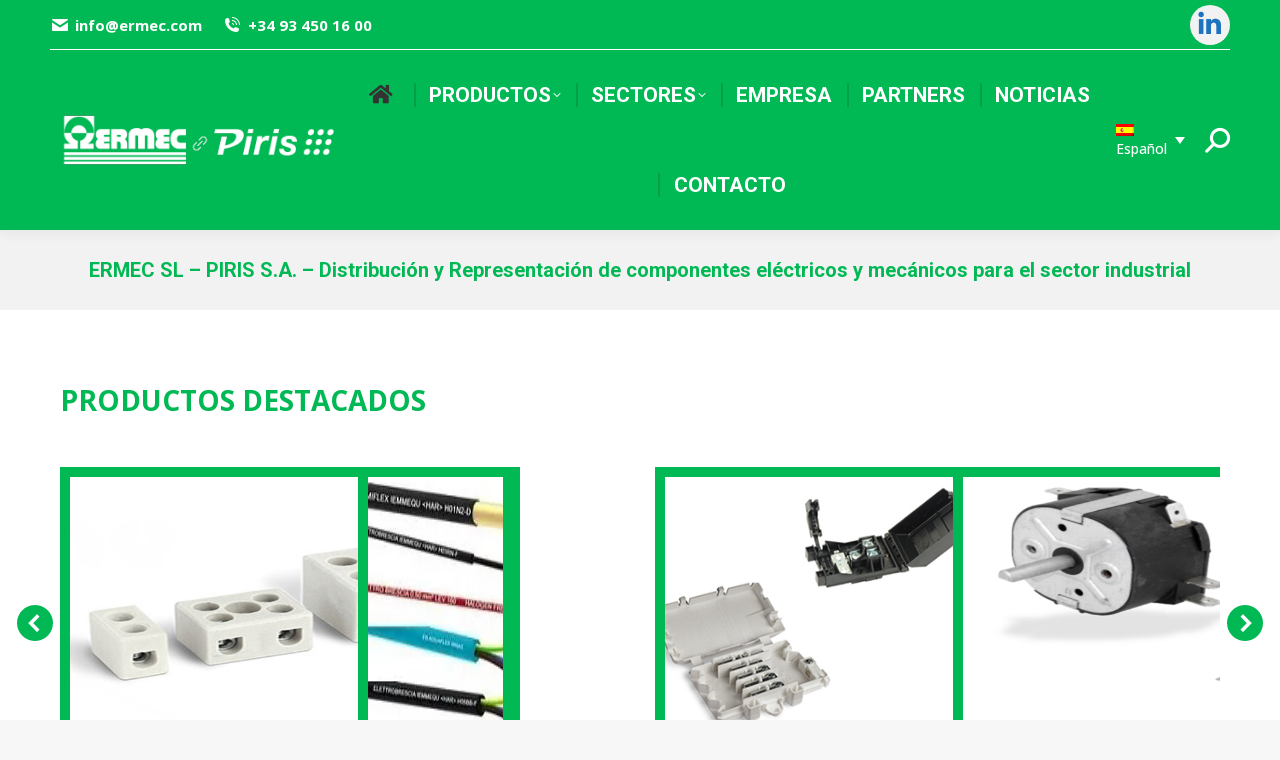

--- FILE ---
content_type: text/html; charset=UTF-8
request_url: https://www.piris.com/
body_size: 24757
content:
<!DOCTYPE html>
<!--[if !(IE 6) | !(IE 7) | !(IE 8)  ]><!-->
<html lang="es-ES" class="no-js">
<!--<![endif]-->
<head>
<meta charset="UTF-8"/>
<meta name="viewport" content="width=device-width, initial-scale=1, maximum-scale=1, user-scalable=0">
<meta name="theme-color" content="#01b954"/>	<link rel="profile" href="https://gmpg.org/xfn/11"/>
<meta name='robots' content='index, follow, max-image-preview:large, max-snippet:-1, max-video-preview:-1'/>
<link rel="alternate" hreflang="es-es" href="https://www.piris.com/"/>
<link rel="alternate" hreflang="ca" href="https://www.piris.com/ca"/>
<link rel="alternate" hreflang="en-us" href="https://www.piris.com/en"/>
<link rel="alternate" hreflang="x-default" href="https://www.piris.com/"/>
<script data-wpfc-render="false">(function(){let events=["mouseover", "mousemove", "wheel", "scroll", "touchstart", "touchmove"];let fired=false;events.forEach(function(event){window.addEventListener(event, function(){if(fired===false){fired=true;setTimeout(function(){ (function(d,s){var f=d.getElementsByTagName(s)[0];j=d.createElement(s);j.setAttribute('id', 'cookieyes');j.setAttribute('type', 'text/javascript');j.setAttribute('src', 'https://cdn-cookieyes.com/client_data/b3e486f59095551e810f53fe/script.js');f.parentNode.insertBefore(j,f);})(document,'script'); }, 5);}},{once: true});});})();</script>
<title>Componentes eléctricos, mecánicos y electrónicos | Piris</title>
<meta name="description" content="PIRIS distribuidor de componentes eléctricos, mecánicos y electrónicos. Elementos de conexión (regletas, clemas, borneras, cajas de conexión), interruptores, señaladores luminosos, motores, resisténcias eléctricas, cables eléctricos..."/>
<link rel="canonical" href="https://www.piris.com/"/>
<meta property="og:locale" content="es_ES"/>
<meta property="og:type" content="website"/>
<meta property="og:title" content="Componentes eléctricos, mecánicos y electrónicos | Piris"/>
<meta property="og:description" content="PIRIS distribuidor de componentes eléctricos, mecánicos y electrónicos. Elementos de conexión (regletas, clemas, borneras, cajas de conexión), interruptores, señaladores luminosos, motores, resisténcias eléctricas, cables eléctricos..."/>
<meta property="og:url" content="https://www.piris.com/"/>
<meta property="og:site_name" content="Piris - Ermec"/>
<meta property="article:modified_time" content="2025-11-04T15:50:58+00:00"/>
<meta property="og:image" content="https://www.piris.com/wp-content/uploads/piris-social.jpg"/>
<meta property="og:image:width" content="200"/>
<meta property="og:image:height" content="200"/>
<meta property="og:image:type" content="image/jpeg"/>
<meta name="twitter:card" content="summary_large_image"/>
<script type="application/ld+json" class="yoast-schema-graph">{"@context":"https://schema.org","@graph":[{"@type":"WebPage","@id":"https://www.piris.com/","url":"https://www.piris.com/","name":"Componentes eléctricos, mecánicos y electrónicos | Piris","isPartOf":{"@id":"https://www.piris.com/#website"},"about":{"@id":"https://www.piris.com/#organization"},"datePublished":"2015-07-09T08:34:32+00:00","dateModified":"2025-11-04T15:50:58+00:00","description":"PIRIS distribuidor de componentes eléctricos, mecánicos y electrónicos. Elementos de conexión (regletas, clemas, borneras, cajas de conexión), interruptores, señaladores luminosos, motores, resisténcias eléctricas, cables eléctricos...","breadcrumb":{"@id":"https://www.piris.com/#breadcrumb"},"inLanguage":"es","potentialAction":[{"@type":"ReadAction","target":["https://www.piris.com/"]}]},{"@type":"BreadcrumbList","@id":"https://www.piris.com/#breadcrumb","itemListElement":[{"@type":"ListItem","position":1,"name":"Portada"}]},{"@type":"WebSite","@id":"https://www.piris.com/#website","url":"https://www.piris.com/","name":"Piris - Ermec","description":"","publisher":{"@id":"https://www.piris.com/#organization"},"potentialAction":[{"@type":"SearchAction","target":{"@type":"EntryPoint","urlTemplate":"https://www.piris.com/?s={search_term_string}"},"query-input":"required name=search_term_string"}],"inLanguage":"es"},{"@type":"Organization","@id":"https://www.piris.com/#organization","name":"PIRIS","url":"https://www.piris.com/","logo":{"@type":"ImageObject","inLanguage":"es","@id":"https://www.piris.com/#/schema/logo/image/","url":"https://www.piris.com/wp-content/uploads/29-PIRIS.png","contentUrl":"https://www.piris.com/wp-content/uploads/29-PIRIS.png","width":1280,"height":720,"caption":"PIRIS"},"image":{"@id":"https://www.piris.com/#/schema/logo/image/"},"sameAs":["https://www.linkedin.com/company/piris/"]}]}</script>
<link rel='dns-prefetch' href='//www.googletagmanager.com'/>
<link rel='dns-prefetch' href='//fonts.googleapis.com'/>
<link rel="alternate" type="application/rss+xml" title="Piris - Ermec &raquo; Feed" href="https://www.piris.com/feed"/>
<link rel="alternate" type="application/rss+xml" title="Piris - Ermec &raquo; Feed de los comentarios" href="https://www.piris.com/comments/feed"/>
<link rel="stylesheet" type="text/css" href="//www.piris.com/wp-content/cache/wpfc-minified/lmsfa5d0/dgqo4.css" media="all"/>
<style id='wp-block-library-theme-inline-css'>.wp-block-audio figcaption{color:#555;font-size:13px;text-align:center}.is-dark-theme .wp-block-audio figcaption{color:#ffffffa6}.wp-block-audio{margin:0 0 1em}.wp-block-code{border:1px solid #ccc;border-radius:4px;font-family:Menlo,Consolas,monaco,monospace;padding:.8em 1em}.wp-block-embed figcaption{color:#555;font-size:13px;text-align:center}.is-dark-theme .wp-block-embed figcaption{color:#ffffffa6}.wp-block-embed{margin:0 0 1em}.blocks-gallery-caption{color:#555;font-size:13px;text-align:center}.is-dark-theme .blocks-gallery-caption{color:#ffffffa6}.wp-block-image figcaption{color:#555;font-size:13px;text-align:center}.is-dark-theme .wp-block-image figcaption{color:#ffffffa6}.wp-block-image{margin:0 0 1em}.wp-block-pullquote{border-bottom:4px solid;border-top:4px solid;color:currentColor;margin-bottom:1.75em}.wp-block-pullquote cite,.wp-block-pullquote footer,.wp-block-pullquote__citation{color:currentColor;font-size:.8125em;font-style:normal;text-transform:uppercase}.wp-block-quote{border-left:.25em solid;margin:0 0 1.75em;padding-left:1em}.wp-block-quote cite,.wp-block-quote footer{color:currentColor;font-size:.8125em;font-style:normal;position:relative}.wp-block-quote.has-text-align-right{border-left:none;border-right:.25em solid;padding-left:0;padding-right:1em}.wp-block-quote.has-text-align-center{border:none;padding-left:0}.wp-block-quote.is-large,.wp-block-quote.is-style-large,.wp-block-quote.is-style-plain{border:none}.wp-block-search .wp-block-search__label{font-weight:700}.wp-block-search__button{border:1px solid #ccc;padding:.375em .625em}:where(.wp-block-group.has-background){padding:1.25em 2.375em}.wp-block-separator.has-css-opacity{opacity:.4}.wp-block-separator{border:none;border-bottom:2px solid;margin-left:auto;margin-right:auto}.wp-block-separator.has-alpha-channel-opacity{opacity:1}.wp-block-separator:not(.is-style-wide):not(.is-style-dots){width:100px}.wp-block-separator.has-background:not(.is-style-dots){border-bottom:none;height:1px}.wp-block-separator.has-background:not(.is-style-wide):not(.is-style-dots){height:2px}.wp-block-table{margin:0 0 1em}.wp-block-table td,.wp-block-table th{word-break:normal}.wp-block-table figcaption{color:#555;font-size:13px;text-align:center}.is-dark-theme .wp-block-table figcaption{color:#ffffffa6}.wp-block-video figcaption{color:#555;font-size:13px;text-align:center}.is-dark-theme .wp-block-video figcaption{color:#ffffffa6}.wp-block-video{margin:0 0 1em}.wp-block-template-part.has-background{margin-bottom:0;margin-top:0;padding:1.25em 2.375em}</style>
<style id='classic-theme-styles-inline-css'>.wp-block-button__link{color:#fff;background-color:#32373c;border-radius:9999px;box-shadow:none;text-decoration:none;padding:calc(.667em + 2px) calc(1.333em + 2px);font-size:1.125em}.wp-block-file__button{background:#32373c;color:#fff;text-decoration:none}</style>
<style id='global-styles-inline-css'>body{--wp--preset--color--black:#000000;--wp--preset--color--cyan-bluish-gray:#abb8c3;--wp--preset--color--white:#FFF;--wp--preset--color--pale-pink:#f78da7;--wp--preset--color--vivid-red:#cf2e2e;--wp--preset--color--luminous-vivid-orange:#ff6900;--wp--preset--color--luminous-vivid-amber:#fcb900;--wp--preset--color--light-green-cyan:#7bdcb5;--wp--preset--color--vivid-green-cyan:#00d084;--wp--preset--color--pale-cyan-blue:#8ed1fc;--wp--preset--color--vivid-cyan-blue:#0693e3;--wp--preset--color--vivid-purple:#9b51e0;--wp--preset--color--accent:#01b954;--wp--preset--color--dark-gray:#111;--wp--preset--color--light-gray:#767676;--wp--preset--gradient--vivid-cyan-blue-to-vivid-purple:linear-gradient(135deg,rgba(6,147,227,1) 0%,rgb(155,81,224) 100%);--wp--preset--gradient--light-green-cyan-to-vivid-green-cyan:linear-gradient(135deg,rgb(122,220,180) 0%,rgb(0,208,130) 100%);--wp--preset--gradient--luminous-vivid-amber-to-luminous-vivid-orange:linear-gradient(135deg,rgba(252,185,0,1) 0%,rgba(255,105,0,1) 100%);--wp--preset--gradient--luminous-vivid-orange-to-vivid-red:linear-gradient(135deg,rgba(255,105,0,1) 0%,rgb(207,46,46) 100%);--wp--preset--gradient--very-light-gray-to-cyan-bluish-gray:linear-gradient(135deg,rgb(238,238,238) 0%,rgb(169,184,195) 100%);--wp--preset--gradient--cool-to-warm-spectrum:linear-gradient(135deg,rgb(74,234,220) 0%,rgb(151,120,209) 20%,rgb(207,42,186) 40%,rgb(238,44,130) 60%,rgb(251,105,98) 80%,rgb(254,248,76) 100%);--wp--preset--gradient--blush-light-purple:linear-gradient(135deg,rgb(255,206,236) 0%,rgb(152,150,240) 100%);--wp--preset--gradient--blush-bordeaux:linear-gradient(135deg,rgb(254,205,165) 0%,rgb(254,45,45) 50%,rgb(107,0,62) 100%);--wp--preset--gradient--luminous-dusk:linear-gradient(135deg,rgb(255,203,112) 0%,rgb(199,81,192) 50%,rgb(65,88,208) 100%);--wp--preset--gradient--pale-ocean:linear-gradient(135deg,rgb(255,245,203) 0%,rgb(182,227,212) 50%,rgb(51,167,181) 100%);--wp--preset--gradient--electric-grass:linear-gradient(135deg,rgb(202,248,128) 0%,rgb(113,206,126) 100%);--wp--preset--gradient--midnight:linear-gradient(135deg,rgb(2,3,129) 0%,rgb(40,116,252) 100%);--wp--preset--font-size--small:13px;--wp--preset--font-size--medium:20px;--wp--preset--font-size--large:36px;--wp--preset--font-size--x-large:42px;--wp--preset--spacing--20:0.44rem;--wp--preset--spacing--30:0.67rem;--wp--preset--spacing--40:1rem;--wp--preset--spacing--50:1.5rem;--wp--preset--spacing--60:2.25rem;--wp--preset--spacing--70:3.38rem;--wp--preset--spacing--80:5.06rem;--wp--preset--shadow--natural:6px 6px 9px rgba(0, 0, 0, 0.2);--wp--preset--shadow--deep:12px 12px 50px rgba(0, 0, 0, 0.4);--wp--preset--shadow--sharp:6px 6px 0px rgba(0, 0, 0, 0.2);--wp--preset--shadow--outlined:6px 6px 0px -3px rgba(255, 255, 255, 1), 6px 6px rgba(0, 0, 0, 1);--wp--preset--shadow--crisp:6px 6px 0px rgba(0, 0, 0, 1);}:where(.is-layout-flex){gap:0.5em;}:where(.is-layout-grid){gap:0.5em;}body .is-layout-flex{display:flex;}body .is-layout-flex{flex-wrap:wrap;align-items:center;}body .is-layout-flex > *{margin:0;}body .is-layout-grid{display:grid;}body .is-layout-grid > *{margin:0;}:where(.wp-block-columns.is-layout-flex){gap:2em;}:where(.wp-block-columns.is-layout-grid){gap:2em;}:where(.wp-block-post-template.is-layout-flex){gap:1.25em;}:where(.wp-block-post-template.is-layout-grid){gap:1.25em;}.has-black-color{color:var(--wp--preset--color--black) !important;}.has-cyan-bluish-gray-color{color:var(--wp--preset--color--cyan-bluish-gray) !important;}.has-white-color{color:var(--wp--preset--color--white) !important;}.has-pale-pink-color{color:var(--wp--preset--color--pale-pink) !important;}.has-vivid-red-color{color:var(--wp--preset--color--vivid-red) !important;}.has-luminous-vivid-orange-color{color:var(--wp--preset--color--luminous-vivid-orange) !important;}.has-luminous-vivid-amber-color{color:var(--wp--preset--color--luminous-vivid-amber) !important;}.has-light-green-cyan-color{color:var(--wp--preset--color--light-green-cyan) !important;}.has-vivid-green-cyan-color{color:var(--wp--preset--color--vivid-green-cyan) !important;}.has-pale-cyan-blue-color{color:var(--wp--preset--color--pale-cyan-blue) !important;}.has-vivid-cyan-blue-color{color:var(--wp--preset--color--vivid-cyan-blue) !important;}.has-vivid-purple-color{color:var(--wp--preset--color--vivid-purple) !important;}.has-black-background-color{background-color:var(--wp--preset--color--black) !important;}.has-cyan-bluish-gray-background-color{background-color:var(--wp--preset--color--cyan-bluish-gray) !important;}.has-white-background-color{background-color:var(--wp--preset--color--white) !important;}.has-pale-pink-background-color{background-color:var(--wp--preset--color--pale-pink) !important;}.has-vivid-red-background-color{background-color:var(--wp--preset--color--vivid-red) !important;}.has-luminous-vivid-orange-background-color{background-color:var(--wp--preset--color--luminous-vivid-orange) !important;}.has-luminous-vivid-amber-background-color{background-color:var(--wp--preset--color--luminous-vivid-amber) !important;}.has-light-green-cyan-background-color{background-color:var(--wp--preset--color--light-green-cyan) !important;}.has-vivid-green-cyan-background-color{background-color:var(--wp--preset--color--vivid-green-cyan) !important;}.has-pale-cyan-blue-background-color{background-color:var(--wp--preset--color--pale-cyan-blue) !important;}.has-vivid-cyan-blue-background-color{background-color:var(--wp--preset--color--vivid-cyan-blue) !important;}.has-vivid-purple-background-color{background-color:var(--wp--preset--color--vivid-purple) !important;}.has-black-border-color{border-color:var(--wp--preset--color--black) !important;}.has-cyan-bluish-gray-border-color{border-color:var(--wp--preset--color--cyan-bluish-gray) !important;}.has-white-border-color{border-color:var(--wp--preset--color--white) !important;}.has-pale-pink-border-color{border-color:var(--wp--preset--color--pale-pink) !important;}.has-vivid-red-border-color{border-color:var(--wp--preset--color--vivid-red) !important;}.has-luminous-vivid-orange-border-color{border-color:var(--wp--preset--color--luminous-vivid-orange) !important;}.has-luminous-vivid-amber-border-color{border-color:var(--wp--preset--color--luminous-vivid-amber) !important;}.has-light-green-cyan-border-color{border-color:var(--wp--preset--color--light-green-cyan) !important;}.has-vivid-green-cyan-border-color{border-color:var(--wp--preset--color--vivid-green-cyan) !important;}.has-pale-cyan-blue-border-color{border-color:var(--wp--preset--color--pale-cyan-blue) !important;}.has-vivid-cyan-blue-border-color{border-color:var(--wp--preset--color--vivid-cyan-blue) !important;}.has-vivid-purple-border-color{border-color:var(--wp--preset--color--vivid-purple) !important;}.has-vivid-cyan-blue-to-vivid-purple-gradient-background{background:var(--wp--preset--gradient--vivid-cyan-blue-to-vivid-purple) !important;}.has-light-green-cyan-to-vivid-green-cyan-gradient-background{background:var(--wp--preset--gradient--light-green-cyan-to-vivid-green-cyan) !important;}.has-luminous-vivid-amber-to-luminous-vivid-orange-gradient-background{background:var(--wp--preset--gradient--luminous-vivid-amber-to-luminous-vivid-orange) !important;}.has-luminous-vivid-orange-to-vivid-red-gradient-background{background:var(--wp--preset--gradient--luminous-vivid-orange-to-vivid-red) !important;}.has-very-light-gray-to-cyan-bluish-gray-gradient-background{background:var(--wp--preset--gradient--very-light-gray-to-cyan-bluish-gray) !important;}.has-cool-to-warm-spectrum-gradient-background{background:var(--wp--preset--gradient--cool-to-warm-spectrum) !important;}.has-blush-light-purple-gradient-background{background:var(--wp--preset--gradient--blush-light-purple) !important;}.has-blush-bordeaux-gradient-background{background:var(--wp--preset--gradient--blush-bordeaux) !important;}.has-luminous-dusk-gradient-background{background:var(--wp--preset--gradient--luminous-dusk) !important;}.has-pale-ocean-gradient-background{background:var(--wp--preset--gradient--pale-ocean) !important;}.has-electric-grass-gradient-background{background:var(--wp--preset--gradient--electric-grass) !important;}.has-midnight-gradient-background{background:var(--wp--preset--gradient--midnight) !important;}.has-small-font-size{font-size:var(--wp--preset--font-size--small) !important;}.has-medium-font-size{font-size:var(--wp--preset--font-size--medium) !important;}.has-large-font-size{font-size:var(--wp--preset--font-size--large) !important;}.has-x-large-font-size{font-size:var(--wp--preset--font-size--x-large) !important;}
.wp-block-navigation a:where(:not(.wp-element-button)){color:inherit;}:where(.wp-block-post-template.is-layout-flex){gap:1.25em;}:where(.wp-block-post-template.is-layout-grid){gap:1.25em;}:where(.wp-block-columns.is-layout-flex){gap:2em;}:where(.wp-block-columns.is-layout-grid){gap:2em;}
.wp-block-pullquote{font-size:1.5em;line-height:1.6;}</style>
<style id='woocommerce-inline-inline-css'>.woocommerce form .form-row .required{visibility:visible;}</style>
<link rel="stylesheet" type="text/css" href="//www.piris.com/wp-content/cache/wpfc-minified/ftaqyt3v/dgzok.css" media="all"/>
<script data-wpfc-render="false">(function(){let events=["mouseover", "mousemove", "wheel", "scroll", "touchstart", "touchmove"];let fired=false;events.forEach(function(event){window.addEventListener(event, function(){if(fired===false){fired=true;setTimeout(function(){ (function(d,s){var f=d.getElementsByTagName(s)[0];j=d.createElement(s);j.setAttribute('src', 'https://www.piris.com/wp-content/plugins/woocommerce/assets/js/frontend/add-to-cart.min.js');j.setAttribute('id', 'wc-add-to-cart-js');j.setAttribute('data-wp-strategy', 'defer');f.parentNode.insertBefore(j,f);})(document,'script'); }, 5);}},{once: true});});})();</script>
<script data-wpfc-render="false">(function(){let events=["mouseover", "mousemove", "wheel", "scroll", "touchstart", "touchmove"];let fired=false;events.forEach(function(event){window.addEventListener(event, function(){if(fired===false){fired=true;setTimeout(function(){ (function(d,s){var f=d.getElementsByTagName(s)[0];j=d.createElement(s);j.setAttribute('src', 'https://www.googletagmanager.com/gtag/js?id=GT-PHW36X2');j.setAttribute('id', 'google_gtagjs-js');f.parentNode.insertBefore(j,f);})(document,'script'); }, 5);}},{once: true});});})();</script>
<link rel="https://api.w.org/" href="https://www.piris.com/wp-json/"/><link rel="alternate" type="application/json" href="https://www.piris.com/wp-json/wp/v2/pages/2"/><link rel="EditURI" type="application/rsd+xml" title="RSD" href="https://www.piris.com/xmlrpc.php?rsd"/>
<link rel='shortlink' href='https://www.piris.com/'/>
<link rel="alternate" type="application/json+oembed" href="https://www.piris.com/wp-json/oembed/1.0/embed?url=https%3A%2F%2Fwww.piris.com%2F"/>
<link rel="alternate" type="text/xml+oembed" href="https://www.piris.com/wp-json/oembed/1.0/embed?url=https%3A%2F%2Fwww.piris.com%2F&#038;format=xml"/>
<meta name="generator" content="WPML ver:4.6.11 stt:8,1,2;"/>
<meta name="generator" content="Site Kit by Google 1.130.0"/>	<noscript><style>.woocommerce-product-gallery{opacity:1 !important;}</style></noscript>
<meta name="generator" content="Powered by WPBakery Page Builder - drag and drop page builder for WordPress."/>
<style data-type="vc_custom-css">.woocom-project .count{display:none;}
.content .woocommerce .wf-cell img, .woocommerce .content .wf-cell img{height:315px;max-width:fit-content;width:max-content;}</style><meta name="generator" content="Powered by Slider Revolution 6.7.13 - responsive, Mobile-Friendly Slider Plugin for WordPress with comfortable drag and drop interface."/>
<link rel="icon" href="https://www.piris.com/wp-content/uploads/cropped-3-2-32x32.png" sizes="32x32"/>
<link rel="icon" href="https://www.piris.com/wp-content/uploads/cropped-3-2-192x192.png" sizes="192x192"/>
<link rel="apple-touch-icon" href="https://www.piris.com/wp-content/uploads/cropped-3-2-180x180.png"/>
<meta name="msapplication-TileImage" content="https://www.piris.com/wp-content/uploads/cropped-3-2-270x270.png"/>
<style data-type="vc_shortcodes-default-css">.vc_do_custom_heading{margin-bottom:0.625rem;margin-top:0;}</style><style data-type="vc_shortcodes-custom-css">.vc_custom_1720698042666{padding-right:10px !important;padding-left:10px !important;}.vc_custom_1658156689035{padding-right:10px !important;padding-left:10px !important;}.vc_custom_1442228838658{padding-top:25px !important;padding-bottom:0px !important;}.vc_custom_1660324650158{margin-bottom:20px !important;}.vc_custom_1660324669756{margin-top:10px !important;margin-right:10px !important;margin-bottom:10px !important;margin-left:10px !important;padding-top:1px !important;padding-right:1px !important;padding-bottom:1px !important;padding-left:1px !important;}.vc_custom_1683275219270{margin-bottom:20px !important;}.vc_custom_1667404023602{margin-top:10px !important;margin-right:10px !important;margin-bottom:10px !important;margin-left:10px !important;}.vc_custom_1660324701204{margin-top:10px !important;margin-right:10px !important;margin-bottom:10px !important;margin-left:10px !important;padding-top:1px !important;padding-right:1px !important;padding-bottom:1px !important;padding-left:1px !important;}.vc_custom_1660218338795{margin-top:20px !important;margin-right:10px !important;margin-bottom:10px !important;margin-left:10px !important;}.vc_custom_1660324682282{margin-bottom:20px !important;}.vc_custom_1667468707987{padding-top:0px !important;padding-right:5px !important;padding-bottom:0px !important;padding-left:5px !important;background-color:#f2f2f2 !important;border-radius:5px !important;}.vc_custom_1667468715243{padding-top:0px !important;padding-right:5px !important;padding-bottom:0px !important;padding-left:5px !important;background-color:#f2f2f2 !important;border-radius:5px !important;}.vc_custom_1667468722339{padding-top:0px !important;padding-right:5px !important;padding-bottom:0px !important;padding-left:5px !important;background-color:#f2f2f2 !important;border-radius:5px !important;}.vc_custom_1667469413917{margin-top:0px !important;margin-right:10px !important;margin-bottom:10px !important;margin-left:10px !important;padding-top:5px !important;padding-right:5px !important;padding-bottom:5px !important;padding-left:5px !important;}.vc_custom_1667468632415{margin-bottom:10px !important;border-radius:5px !important;}.vc_custom_1667469420365{margin-top:0px !important;margin-right:10px !important;margin-bottom:10px !important;margin-left:10px !important;padding-top:5px !important;padding-right:5px !important;padding-bottom:5px !important;padding-left:5px !important;}.vc_custom_1667468651780{margin-bottom:10px !important;border-radius:5px !important;}.vc_custom_1667469427141{margin-top:0px !important;margin-right:10px !important;margin-bottom:10px !important;margin-left:10px !important;padding-top:5px !important;padding-right:5px !important;padding-bottom:5px !important;padding-left:5px !important;}.vc_custom_1667468686220{margin-bottom:10px !important;border-radius:5px !important;}</style><noscript><style>.wpb_animate_when_almost_visible{opacity:1;}</style></noscript>
<script data-wpfc-render="false">(function(){let events=["mouseover", "mousemove", "wheel", "scroll", "touchstart", "touchmove"];let fired=false;events.forEach(function(event){window.addEventListener(event, function(){if(fired===false){fired=true;setTimeout(function(){ (function(d,s){var f=d.getElementsByTagName(s)[0];j=d.createElement(s);j.setAttribute('src', 'https://www.googletagmanager.com/gtag/js?id=G-63RLX9Y8V1');f.parentNode.insertBefore(j,f);})(document,'script'); }, 5);}},{once: true});});})();</script>
<script>window.dataLayer=window.dataLayer||[];
function gtag(){dataLayer.push(arguments);}
gtag('js', new Date());
gtag('config', 'G-63RLX9Y8V1');</script><style id='the7-custom-inline-css'>.sub-nav .menu-item i.fa, .sub-nav .menu-item i.fas, .sub-nav .menu-item i.far, .sub-nav .menu-item i.fab{text-align:center;width:1.25em;}
.entry-summary .product_meta, .dhvc-woocommerce-page .product_meta{margin-top:30px;}
.home .product .woo-buttons-on-img{border:10px solid #01b954;}
.home .content .woocommerce .wf-cell img{margin:-30px;height:315px;max-width:fit-content;width:max-content;}</style>
<script data-wpfc-render="false">var Wpfcll={s:[],osl:0,scroll:false,i:function(){Wpfcll.ss();window.addEventListener('load',function(){let observer=new MutationObserver(mutationRecords=>{Wpfcll.osl=Wpfcll.s.length;Wpfcll.ss();if(Wpfcll.s.length > Wpfcll.osl){Wpfcll.ls(false);}});observer.observe(document.getElementsByTagName("html")[0],{childList:true,attributes:true,subtree:true,attributeFilter:["src"],attributeOldValue:false,characterDataOldValue:false});Wpfcll.ls(true);});window.addEventListener('scroll',function(){Wpfcll.scroll=true;Wpfcll.ls(false);});window.addEventListener('resize',function(){Wpfcll.scroll=true;Wpfcll.ls(false);});window.addEventListener('click',function(){Wpfcll.scroll=true;Wpfcll.ls(false);});},c:function(e,pageload){var w=document.documentElement.clientHeight || body.clientHeight;var n=0;if(pageload){n=0;}else{n=(w > 800) ? 800:200;n=Wpfcll.scroll ? 800:n;}var er=e.getBoundingClientRect();var t=0;var p=e.parentNode ? e.parentNode:false;if(typeof p.getBoundingClientRect=="undefined"){var pr=false;}else{var pr=p.getBoundingClientRect();}if(er.x==0 && er.y==0){for(var i=0;i < 10;i++){if(p){if(pr.x==0 && pr.y==0){if(p.parentNode){p=p.parentNode;}if(typeof p.getBoundingClientRect=="undefined"){pr=false;}else{pr=p.getBoundingClientRect();}}else{t=pr.top;break;}}};}else{t=er.top;}if(w - t+n > 0){return true;}return false;},r:function(e,pageload){var s=this;var oc,ot;try{oc=e.getAttribute("data-wpfc-original-src");ot=e.getAttribute("data-wpfc-original-srcset");originalsizes=e.getAttribute("data-wpfc-original-sizes");if(s.c(e,pageload)){if(oc || ot){if(e.tagName=="DIV" || e.tagName=="A" || e.tagName=="SPAN"){e.style.backgroundImage="url("+oc+")";e.removeAttribute("data-wpfc-original-src");e.removeAttribute("data-wpfc-original-srcset");e.removeAttribute("onload");}else{if(oc){e.setAttribute('src',oc);}if(ot){e.setAttribute('srcset',ot);}if(originalsizes){e.setAttribute('sizes',originalsizes);}if(e.getAttribute("alt") && e.getAttribute("alt")=="blank"){e.removeAttribute("alt");}e.removeAttribute("data-wpfc-original-src");e.removeAttribute("data-wpfc-original-srcset");e.removeAttribute("data-wpfc-original-sizes");e.removeAttribute("onload");if(e.tagName=="IFRAME"){var y="https://www.youtube.com/embed/";if(navigator.userAgent.match(/\sEdge?\/\d/i)){e.setAttribute('src',e.getAttribute("src").replace(/.+\/templates\/youtube\.html\#/,y));}e.onload=function(){if(typeof window.jQuery !="undefined"){if(jQuery.fn.fitVids){jQuery(e).parent().fitVids({customSelector:"iframe[src]"});}}var s=e.getAttribute("src").match(/templates\/youtube\.html\#(.+)/);if(s){try{var i=e.contentDocument || e.contentWindow;if(i.location.href=="about:blank"){e.setAttribute('src',y+s[1]);}}catch(err){e.setAttribute('src',y+s[1]);}}}}}}else{if(e.tagName=="NOSCRIPT"){if(jQuery(e).attr("data-type")=="wpfc"){e.removeAttribute("data-type");jQuery(e).after(jQuery(e).text());}}}}}catch(error){console.log(error);console.log("==>",e);}},ss:function(){var i=Array.prototype.slice.call(document.getElementsByTagName("img"));var f=Array.prototype.slice.call(document.getElementsByTagName("iframe"));var d=Array.prototype.slice.call(document.getElementsByTagName("div"));var a=Array.prototype.slice.call(document.getElementsByTagName("a"));var s=Array.prototype.slice.call(document.getElementsByTagName("span"));var n=Array.prototype.slice.call(document.getElementsByTagName("noscript"));this.s=i.concat(f).concat(d).concat(a).concat(s).concat(n);},ls:function(pageload){var s=this;[].forEach.call(s.s,function(e,index){s.r(e,pageload);});}};document.addEventListener('DOMContentLoaded',function(){wpfci();});function wpfci(){Wpfcll.i();}</script>
</head>
<body id="the7-body" class="home page-template-default page page-id-2 wp-embed-responsive theme-dt-the7 the7-core-ver-2.7.9 woocommerce-no-js fancy-header-on dt-responsive-on right-mobile-menu-close-icon ouside-menu-close-icon mobile-hamburger-close-bg-enable mobile-hamburger-close-bg-hover-enable fade-medium-mobile-menu-close-icon fade-medium-menu-close-icon srcset-enabled btn-flat custom-btn-color custom-btn-hover-color footer-overlap floating-mobile-menu-icon top-header first-switch-logo-left first-switch-menu-right second-switch-logo-left second-switch-menu-right right-mobile-menu layzr-loading-on dt-wpml popup-message-style the7-ver-11.13.0.1 dt-fa-compatibility wpb-js-composer js-comp-ver-7.7.1.1 vc_responsive">
<div id="page">
<a class="skip-link screen-reader-text" href="#content">Saltar al contenido</a>
<div class="masthead inline-header center widgets full-height dividers shadow-decoration animate-position-mobile-menu-icon mobile-left-caption dt-parent-menu-clickable show-sub-menu-on-hover show-mobile-logo" role="banner">
<div class="top-bar line-content top-bar-line-hide">
<div class="top-bar-bg"></div><div class="left-widgets mini-widgets"><a href="mailto:info@ermec.com" class="mini-contacts email show-on-desktop near-logo-first-switch in-menu-second-switch"><i class="fa-fw the7-mw-icon-mail-bold"></i>info@ermec.com</a><a href="tel:+34934501600" class="mini-contacts phone show-on-desktop in-top-bar-left in-menu-second-switch"><i class="fa-fw icomoon-the7-font-the7-phone-06"></i>+34 93 450 16 00</a></div><div class="right-widgets mini-widgets"><div class="soc-ico show-on-desktop in-top-bar-right in-menu-second-switch custom-bg disabled-border border-off hover-custom-bg hover-disabled-border hover-border-off"><a title="Linkedin page opens in new window" href="https://www.linkedin.com/company/piris/" target="_blank" class="linkedin"><span class="soc-font-icon"></span><span class="screen-reader-text">Linkedin page opens in new window</span></a></div></div></div><header class="header-bar">
<div class="branding">
<div id="site-title" class="assistive-text">Piris &#8211; Ermec</div><div id="site-description" class="assistive-text"></div><a href="https://www.piris.com/"><img class="preload-me" src="https://www.piris.com/wp-content/uploads/logo-piris-ermec.png" srcset="https://www.piris.com/wp-content/uploads/logo-piris-ermec.png 350w, https://www.piris.com/wp-content/uploads/logo-piris-ermec.png 350w" width="350" height="128" sizes="350px" alt="Piris - Ermec"/><img class="mobile-logo preload-me" src="https://www.piris.com/wp-content/uploads/logo-micro.png" srcset="https://www.piris.com/wp-content/uploads/logo-micro.png 150w, https://www.piris.com/wp-content/uploads/logo-micro.png 150w" width="150" height="55" sizes="150px" alt="Piris - Ermec"/></a></div><ul id="primary-menu" class="main-nav underline-decoration l-to-r-line level-arrows-on"><li class="menu-item menu-item-type-post_type menu-item-object-page menu-item-home current-menu-item page_item page-item-2 current_page_item menu-item-12639 act first depth-0"><a href='https://www.piris.com/' data-level='1'><span class="menu-item-text"><span class="menu-text"><i class="fa fa-home"></i></span></span></a></li> <li class="menu-item menu-item-type-post_type_archive menu-item-object-product menu-item-has-children menu-item-12088 has-children depth-0 dt-mega-menu mega-full-width mega-column-4"><a href='https://www.piris.com/catalogo-de-productos' data-level='1'><span class="menu-item-text"><span class="menu-text">Productos</span></span></a><div class="dt-mega-menu-wrap"><ul class="sub-nav"><li class="menu-item menu-item-type-taxonomy menu-item-object-product_cat menu-item-12106 first depth-1 no-link dt-mega-parent wf-1-4"><a href='https://www.piris.com/productos/armarios-murales-de-plastico' data-level='2'><span class="menu-item-text"><span class="menu-text">Armarios murales</span></span></a></li> <li class="menu-item menu-item-type-taxonomy menu-item-object-product_cat menu-item-21789 depth-1 no-link dt-mega-parent wf-1-4"><a href='https://www.piris.com/productos/atex' data-level='2'><span class="menu-item-text"><span class="menu-text">ATEX</span></span></a></li> <li class="menu-item menu-item-type-taxonomy menu-item-object-product_cat menu-item-22146 depth-1 no-link dt-mega-parent wf-1-4"><a href='https://www.piris.com/productos/botoneras-para-campanas' data-level='2'><span class="menu-item-text"><span class="menu-text">Botoneras para campanas</span></span></a></li> <li class="menu-item menu-item-type-taxonomy menu-item-object-product_cat menu-item-12100 depth-1 no-link dt-mega-parent wf-1-4 with-subtitle"><a href='https://www.piris.com/productos/cables-electricos' data-level='2'><span class="menu-item-text"><span class="menu-text">Cables eléctricos</span><span class="subtitle-text">Disponemos de una amplia gama de cables en diferentes calidades y secciones para su uso en los sectores de electrodomésticos, maquinaria hostelería, calefacción, iluminación, energia renovable, refrigeración industrial, electro medicina, maquinaria industrial, etc Disponemos también de una gama de cables con distintos tipos de clavija y acabados especiales de material.</span></span></a></li> <li class="menu-item menu-item-type-taxonomy menu-item-object-product_cat menu-item-12098 depth-1 no-link dt-mega-parent wf-1-4 with-subtitle"><a href='https://www.piris.com/productos/conectores-iec' data-level='2'><span class="menu-item-text"><span class="menu-text">Conectores IEC</span><span class="subtitle-text">Disponemos de una amplia gama de conectores IEC, con diversas configuraciones: macho o hembra, montaje a presión o con tornillos, con y sin terminales de masa, con uno o dos fusibles .</span></span></a></li> <li class="menu-item menu-item-type-taxonomy menu-item-object-product_cat menu-item-12582 depth-1 no-link dt-mega-parent wf-1-4 with-subtitle"><a href='https://www.piris.com/productos/electrovalvulas' data-level='2'><span class="menu-item-text"><span class="menu-text">Electroválvulas / Mangueras Entrada Agua</span><span class="subtitle-text">Disponemos de una amplia gama de electro válvulas de 1, 2 , 3 y 4 vías con distintos tipos de entrada y salida (vertical, horizontal, John Guest, rosca-rosca), distintos voltajes (12V, 24V, 110V, 220V) y de tipos de bridas de sujeción.</span></span></a></li> <li class="menu-item menu-item-type-taxonomy menu-item-object-product_cat menu-item-12096 depth-1 no-link dt-mega-parent wf-1-4"><a href='https://www.piris.com/productos/elementos-conexion' data-level='2'><span class="menu-item-text"><span class="menu-text">Elementos de Conexión</span></span></a></li> <li class="menu-item menu-item-type-taxonomy menu-item-object-product_cat menu-item-12097 depth-1 no-link dt-mega-parent wf-1-4 with-subtitle"><a href='https://www.piris.com/productos/elementos-conexion-estancos' data-level='2'><span class="menu-item-text"><span class="menu-text">Elementos de conexión estancos</span><span class="subtitle-text">DESCUBRA TECHNO EN LOS SIGUIENTES VIDEOS:   VIDEO 1 : Proyección 3D en la feria Light &#038; Building 2012 de Frankfurt, Alemania. VIDEO 2 : Proyección 3D en la feria Light &#038; Building 2012 de Frankfurt, Alemania. VIDEO 3 : Presentación de producto TH391 / TH387 VIDEO 4 : Presentación de producto TH386 VIDEO 5 : Presentación de producto TH370 VIDEO 6 : Presentación de producto TH112</span></span></a></li> <li class="menu-item menu-item-type-taxonomy menu-item-object-product_cat menu-item-12107 depth-1 no-link dt-mega-parent wf-1-4 with-subtitle"><a href='https://www.piris.com/productos/elementos-de-encendido-para-gas' data-level='2'><span class="menu-item-text"><span class="menu-text">Elementos de encendido para gas</span><span class="subtitle-text">Nuestras soluciones innovadoras nos permiten ofrecer una amplia gama de productos de alto rendimiento y fiabilidad para diferentes mercados como los Electrodomésticos y la Calefacción.</span></span></a></li> <li class="menu-item menu-item-type-taxonomy menu-item-object-product_cat menu-item-15265 depth-1 no-link dt-mega-parent wf-1-4"><a href='https://www.piris.com/productos/encoders-selectores' data-level='2'><span class="menu-item-text"><span class="menu-text">Encoders y Selectores</span></span></a></li> <li class="menu-item menu-item-type-taxonomy menu-item-object-product_cat menu-item-12108 depth-1 no-link dt-mega-parent wf-1-4"><a href='https://www.piris.com/productos/filtros' data-level='2'><span class="menu-item-text"><span class="menu-text">Filtros</span></span></a></li> <li class="menu-item menu-item-type-taxonomy menu-item-object-product_cat menu-item-12583 depth-1 no-link dt-mega-parent wf-1-4 with-subtitle"><a href='https://www.piris.com/productos/interruptores-2' data-level='2'><span class="menu-item-text"><span class="menu-text">Interruptores</span><span class="subtitle-text">Disponemos de una amplia gama de interruptores, con diversas dimensiones, formas, tipos de accionamiento, esquemas eléctricos y potencias, colores y marcados especiales. Todos nuestros interruptores están fabricados en la UE, con componentes de alta calidad, lo que nos garantiza una elevada calidad constructiva y una gran durabilidad.</span></span></a></li> <li class="menu-item menu-item-type-taxonomy menu-item-object-product_cat menu-item-12105 depth-1 no-link dt-mega-parent wf-1-4 with-subtitle"><a href='https://www.piris.com/productos/interruptores-de-emergencia' data-level='2'><span class="menu-item-text"><span class="menu-text">Interruptores de emergencia</span><span class="subtitle-text">Nuestra gama de interruptores y estaciones de control ha sido especialmente diseñada y fabricada para su uso en los mercados de ingeniería eléctrica y electrónica . DATOS TECNICOS – Caja sellada hasta IP67 – Construcción extremadamente robusta con espesores de pared de 5mm. – Disponemos de dos sistemas de montaje : – Soporte de montaje para pared o chasis – Soporte para carril DIN – Dos profundidades, Standard ( 53mm ) y doble ( 78mm ) . – Disponibles en materiales retardantes de llama: UL94-HB ABS o POLICARBONATO UL91V-0 – Disponibles en diversos colores – Preparadas con 2 entradas de rosca para prensaestopas de M-20 + 1 M20 no roscado – Interior con ranuras verticales para montaje de placas PCB y soportes horizontales para tornillos .</span></span></a></li> <li class="menu-item menu-item-type-taxonomy menu-item-object-product_cat menu-item-21671 depth-1 no-link dt-mega-parent wf-1-4 with-subtitle"><a href='https://www.piris.com/productos/lamparas-para-horno' data-level='2'><span class="menu-item-text"><span class="menu-text">Lámparas para horno</span><span class="subtitle-text">Voltaje: 250Vac Temperatura: 240°C – 300°C (según el modelo) Potencia máxima de la lámpara: 25W – 40W (según el modelo) Tipo de bombilla: E14 incandescente o G9 halógena Cut-Out: Ø35,5mm o 70x55mm Homologaciones: VDE</span></span></a></li> <li class="menu-item menu-item-type-taxonomy menu-item-object-product_cat menu-item-12104 depth-1 no-link dt-mega-parent wf-1-4 with-subtitle"><a href='https://www.piris.com/productos/microinterruptores' data-level='2'><span class="menu-item-text"><span class="menu-text">Microinterruptores</span><span class="subtitle-text">Disponemos de una amplia gama de microinterruptores con accionamiento mediante pulsador o palanca, adaptables a todo tipo de aplicaciones. Ficha Técnica</span></span></a></li> <li class="menu-item menu-item-type-taxonomy menu-item-object-product_cat menu-item-12101 depth-1 no-link dt-mega-parent wf-1-4"><a href='https://www.piris.com/productos/motores' data-level='2'><span class="menu-item-text"><span class="menu-text">Motores</span></span></a></li> <li class="menu-item menu-item-type-taxonomy menu-item-object-product_cat menu-item-12099 depth-1 no-link dt-mega-parent wf-1-4"><a href='https://www.piris.com/productos/prensaestopas-2' data-level='2'><span class="menu-item-text"><span class="menu-text">Prensaestopas</span></span></a></li> <li class="menu-item menu-item-type-taxonomy menu-item-object-product_cat menu-item-12580 depth-1 no-link dt-mega-parent wf-1-4"><a href='https://www.piris.com/productos/presostatos' data-level='2'><span class="menu-item-text"><span class="menu-text">Presostatos</span></span></a></li> <li class="menu-item menu-item-type-taxonomy menu-item-object-product_cat menu-item-12579 depth-1 no-link dt-mega-parent wf-1-4"><a href='https://www.piris.com/productos/protectores-termicos-y-termostatos' data-level='2'><span class="menu-item-text"><span class="menu-text">Protectores térmicos y termostatos</span></span></a></li> <li class="menu-item menu-item-type-taxonomy menu-item-object-product_cat menu-item-15028 depth-1 no-link dt-mega-parent wf-1-4 with-subtitle"><a href='https://www.piris.com/productos/regletas-para-circuito-impreso' data-level='2'><span class="menu-item-text"><span class="menu-text">Regletas para circuito impreso</span><span class="subtitle-text">Disponemos de una amplia gama de regletas para circuito impreso para diferentes pasos, secciones de cable y voltajes, que cubren prácticamente todas las necesidades. Catálogo General / Presentación Euro-block</span></span></a></li> <li class="menu-item menu-item-type-taxonomy menu-item-object-product_cat menu-item-12102 depth-1 no-link dt-mega-parent wf-1-4"><a href='https://www.piris.com/productos/resistencias-electricas' data-level='2'><span class="menu-item-text"><span class="menu-text">Resistencias eléctricas</span></span></a></li> <li class="menu-item menu-item-type-taxonomy menu-item-object-product_cat menu-item-12584 depth-1 no-link dt-mega-parent wf-1-4"><a href='https://www.piris.com/productos/senalizadores-luminosos' data-level='2'><span class="menu-item-text"><span class="menu-text">Señaladores luminosos / pilotos</span></span></a></li> <li class="menu-item menu-item-type-taxonomy menu-item-object-product_cat menu-item-12109 depth-1 no-link dt-mega-parent wf-1-4"><a href='https://www.piris.com/productos/sistemas-electronicos-de-control' data-level='2'><span class="menu-item-text"><span class="menu-text">Sistemas electrónicos de control</span></span></a></li> <li class="menu-item menu-item-type-taxonomy menu-item-object-product_cat menu-item-13740 depth-1 no-link dt-mega-parent wf-1-4"><a href='https://www.piris.com/productos/sondas-de-temperatura' data-level='2'><span class="menu-item-text"><span class="menu-text">Sondas de Temperatura</span></span></a></li> <li class="menu-item menu-item-type-taxonomy menu-item-object-product_cat menu-item-12581 depth-1 no-link dt-mega-parent wf-1-4"><a href='https://www.piris.com/productos/temporizadores' data-level='2'><span class="menu-item-text"><span class="menu-text">Temporizadores</span></span></a></li> <li class="menu-item menu-item-type-taxonomy menu-item-object-product_cat menu-item-15264 depth-1 no-link dt-mega-parent wf-1-4 with-subtitle"><a href='https://www.piris.com/productos/transformadores' data-level='2'><span class="menu-item-text"><span class="menu-text">Transformadores</span><span class="subtitle-text">Transformadores RUSTICENTRO:   – Transformadores Norma 61558-2-2 – Transformadores Capsulados (IP65 / IP68) – Transformadores IP20/21 Clase II – Transformadores Toroidais – Transformadores Trifásicos</span></span></a></li> </ul></div></li> <li class="menu-item menu-item-type-post_type menu-item-object-page menu-item-has-children menu-item-12093 has-children depth-0 dt-mega-menu mega-full-width mega-column-4"><a href='https://www.piris.com/sectores' data-level='1'><span class="menu-item-text"><span class="menu-text">Sectores</span></span></a><div class="dt-mega-menu-wrap"><ul class="sub-nav"><li class="menu-item menu-item-type-post_type menu-item-object-page menu-item-12157 first depth-1 no-link dt-mega-parent wf-1-4"><a href='https://www.piris.com/sectores/maquinaria-hosteleria' data-level='2'><span class="menu-item-text"><span class="menu-text">Maquinaria hostelería</span></span></a></li> <li class="menu-item menu-item-type-post_type menu-item-object-page menu-item-12154 depth-1 no-link dt-mega-parent wf-1-4"><a href='https://www.piris.com/sectores/refrigeracion-industrial' data-level='2'><span class="menu-item-text"><span class="menu-text">Refrigeración industrial</span></span></a></li> <li class="menu-item menu-item-type-post_type menu-item-object-page menu-item-12156 depth-1 no-link dt-mega-parent wf-1-4"><a href='https://www.piris.com/sectores/maquinaria-industrial' data-level='2'><span class="menu-item-text"><span class="menu-text">Maquinaria industrial</span></span></a></li> <li class="menu-item menu-item-type-post_type menu-item-object-page menu-item-12155 depth-1 no-link dt-mega-parent wf-1-4"><a href='https://www.piris.com/sectores/montadores-pcb' data-level='2'><span class="menu-item-text"><span class="menu-text">Montadores PCB</span></span></a></li> <li class="menu-item menu-item-type-post_type menu-item-object-page menu-item-12164 depth-1 no-link dt-mega-parent wf-1-4"><a href='https://www.piris.com/sectores/electrodomesticos' data-level='2'><span class="menu-item-text"><span class="menu-text">Electrodomésticos</span></span></a></li> <li class="menu-item menu-item-type-post_type menu-item-object-page menu-item-12162 depth-1 no-link dt-mega-parent wf-1-4"><a href='https://www.piris.com/sectores/cableadores' data-level='2'><span class="menu-item-text"><span class="menu-text">Cableadores</span></span></a></li> <li class="menu-item menu-item-type-post_type menu-item-object-page menu-item-12163 depth-1 no-link dt-mega-parent wf-1-4"><a href='https://www.piris.com/sectores/calefaccion' data-level='2'><span class="menu-item-text"><span class="menu-text">Calefacción</span></span></a></li> <li class="menu-item menu-item-type-post_type menu-item-object-page menu-item-12165 depth-1 no-link dt-mega-parent wf-1-4"><a href='https://www.piris.com/sectores/electromedicina' data-level='2'><span class="menu-item-text"><span class="menu-text">Electromedicina</span></span></a></li> <li class="menu-item menu-item-type-post_type menu-item-object-page menu-item-12158 depth-1 no-link dt-mega-parent wf-1-4"><a href='https://www.piris.com/sectores/mantenimiento-instalaciones' data-level='2'><span class="menu-item-text"><span class="menu-text">Mantenimiento de instalaciones</span></span></a></li> <li class="menu-item menu-item-type-post_type menu-item-object-page menu-item-12161 depth-1 no-link dt-mega-parent wf-1-4"><a href='https://www.piris.com/sectores/energias-renovables' data-level='2'><span class="menu-item-text"><span class="menu-text">Energías renovables</span></span></a></li> <li class="menu-item menu-item-type-post_type menu-item-object-page menu-item-12160 depth-1 no-link dt-mega-parent wf-1-4"><a href='https://www.piris.com/sectores/hidromasaje' data-level='2'><span class="menu-item-text"><span class="menu-text">Hidromasaje</span></span></a></li> <li class="menu-item menu-item-type-post_type menu-item-object-page menu-item-12159 depth-1 no-link dt-mega-parent wf-1-4"><a href='https://www.piris.com/sectores/iluminacion' data-level='2'><span class="menu-item-text"><span class="menu-text">Iluminación</span></span></a></li> </ul></div></li> <li class="menu-item menu-item-type-post_type menu-item-object-page menu-item-12091 depth-0"><a href='https://www.piris.com/empresa' data-level='1'><span class="menu-item-text"><span class="menu-text">Empresa</span></span></a></li> <li class="menu-item menu-item-type-post_type menu-item-object-page menu-item-12092 depth-0"><a href='https://www.piris.com/partners' data-level='1'><span class="menu-item-text"><span class="menu-text">​Partners</span></span></a></li> <li class="menu-item menu-item-type-post_type menu-item-object-page menu-item-19427 depth-0"><a href='https://www.piris.com/noticias-componentes-electricos-y-mecanicos' data-level='1'><span class="menu-item-text"><span class="menu-text">Noticias</span></span></a></li> <li class="menu-item menu-item-type-post_type menu-item-object-page menu-item-12095 last depth-0"><a href='https://www.piris.com/contacto' data-level='1'><span class="menu-item-text"><span class="menu-text">Contacto</span></span></a></li> </ul>
<div class="mini-widgets"><div class="mini-wpml show-on-desktop near-logo-first-switch near-logo-second-switch">
<div class="wpml-ls-statics-shortcode_actions wpml-ls wpml-ls-legacy-dropdown js-wpml-ls-legacy-dropdown" id="lang_sel"> <ul> <li tabindex="0" class="wpml-ls-slot-shortcode_actions wpml-ls-item wpml-ls-item-es wpml-ls-current-language wpml-ls-first-item wpml-ls-item-legacy-dropdown"> <a href="#" class="js-wpml-ls-item-toggle wpml-ls-item-toggle lang_sel_sel icl-es"> <img class="wpml-ls-flag iclflag" src="https://www.piris.com/wp-content/plugins/sitepress-multilingual-cms/res/flags/es.png" alt="" width=18 height=12 /><span class="wpml-ls-native icl_lang_sel_native">Español</span></a> <ul class="wpml-ls-sub-menu"> <li class="icl-ca wpml-ls-slot-shortcode_actions wpml-ls-item wpml-ls-item-ca"> <a href="https://www.piris.com/ca" class="wpml-ls-link"> <img onload="Wpfcll.r(this,true);" src="https://www.piris.com/wp-content/plugins/wp-fastest-cache-premium/pro/images/blank.gif" class="wpml-ls-flag iclflag" data-wpfc-original-src="https://www.piris.com/wp-content/plugins/sitepress-multilingual-cms/res/flags/ca.png" alt="blank" width=18 height=12 /><span class="wpml-ls-native icl_lang_sel_native" lang="ca">Català</span></a> </li> <li class="icl-en wpml-ls-slot-shortcode_actions wpml-ls-item wpml-ls-item-en wpml-ls-last-item"> <a href="https://www.piris.com/en" class="wpml-ls-link"> <img onload="Wpfcll.r(this,true);" src="https://www.piris.com/wp-content/plugins/wp-fastest-cache-premium/pro/images/blank.gif" class="wpml-ls-flag iclflag" data-wpfc-original-src="https://www.piris.com/wp-content/plugins/sitepress-multilingual-cms/res/flags/en.png" alt="blank" width=18 height=12 /><span class="wpml-ls-native icl_lang_sel_native" lang="en">English</span></a> </li> </ul> </li> </ul></div></div><div class="mini-search show-on-desktop near-logo-first-switch in-menu-second-switch popup-search custom-icon"><form class="searchform mini-widget-searchform" role="search" method="get" action="https://www.piris.com/">
<div class="screen-reader-text">Buscar:</div><a href="" class="submit text-disable"><i class="mw-icon the7-mw-icon-search-bold"></i></a>
<div class="popup-search-wrap"> <input type="text" class="field searchform-s" name="s" value="" placeholder="&nbsp;" title="Search form"/> <a href="" class="search-icon"><i class="the7-mw-icon-search-bold"></i></a></div><input type="hidden" name="lang" value="es"/>			<input type="hidden" name="post_type" value="product">
<input type="submit" class="assistive-text searchsubmit" value="Ir!"/>
</form></div></div></header></div><div role="navigation" class="dt-mobile-header mobile-menu-show-divider">
<div class="dt-close-mobile-menu-icon"><div class="close-line-wrap"><span class="close-line"></span><span class="close-line"></span><span class="close-line"></span></div></div><ul id="mobile-menu" class="mobile-main-nav">
<li class="menu-item menu-item-type-post_type menu-item-object-page menu-item-home current-menu-item page_item page-item-2 current_page_item menu-item-12639 act first depth-0"><a href='https://www.piris.com/' data-level='1'><span class="menu-item-text"><span class="menu-text"><i class="fa fa-home"></i></span></span></a></li> <li class="menu-item menu-item-type-post_type_archive menu-item-object-product menu-item-has-children menu-item-12088 has-children depth-0 dt-mega-menu mega-full-width mega-column-4"><a href='https://www.piris.com/catalogo-de-productos' data-level='1'><span class="menu-item-text"><span class="menu-text">Productos</span></span></a><div class="dt-mega-menu-wrap"><ul class="sub-nav"><li class="menu-item menu-item-type-taxonomy menu-item-object-product_cat menu-item-12106 first depth-1 no-link dt-mega-parent wf-1-4"><a href='https://www.piris.com/productos/armarios-murales-de-plastico' data-level='2'><span class="menu-item-text"><span class="menu-text">Armarios murales</span></span></a></li> <li class="menu-item menu-item-type-taxonomy menu-item-object-product_cat menu-item-21789 depth-1 no-link dt-mega-parent wf-1-4"><a href='https://www.piris.com/productos/atex' data-level='2'><span class="menu-item-text"><span class="menu-text">ATEX</span></span></a></li> <li class="menu-item menu-item-type-taxonomy menu-item-object-product_cat menu-item-22146 depth-1 no-link dt-mega-parent wf-1-4"><a href='https://www.piris.com/productos/botoneras-para-campanas' data-level='2'><span class="menu-item-text"><span class="menu-text">Botoneras para campanas</span></span></a></li> <li class="menu-item menu-item-type-taxonomy menu-item-object-product_cat menu-item-12100 depth-1 no-link dt-mega-parent wf-1-4 with-subtitle"><a href='https://www.piris.com/productos/cables-electricos' data-level='2'><span class="menu-item-text"><span class="menu-text">Cables eléctricos</span><span class="subtitle-text">Disponemos de una amplia gama de cables en diferentes calidades y secciones para su uso en los sectores de electrodomésticos, maquinaria hostelería, calefacción, iluminación, energia renovable, refrigeración industrial, electro medicina, maquinaria industrial, etc Disponemos también de una gama de cables con distintos tipos de clavija y acabados especiales de material.</span></span></a></li> <li class="menu-item menu-item-type-taxonomy menu-item-object-product_cat menu-item-12098 depth-1 no-link dt-mega-parent wf-1-4 with-subtitle"><a href='https://www.piris.com/productos/conectores-iec' data-level='2'><span class="menu-item-text"><span class="menu-text">Conectores IEC</span><span class="subtitle-text">Disponemos de una amplia gama de conectores IEC, con diversas configuraciones: macho o hembra, montaje a presión o con tornillos, con y sin terminales de masa, con uno o dos fusibles .</span></span></a></li> <li class="menu-item menu-item-type-taxonomy menu-item-object-product_cat menu-item-12582 depth-1 no-link dt-mega-parent wf-1-4 with-subtitle"><a href='https://www.piris.com/productos/electrovalvulas' data-level='2'><span class="menu-item-text"><span class="menu-text">Electroválvulas / Mangueras Entrada Agua</span><span class="subtitle-text">Disponemos de una amplia gama de electro válvulas de 1, 2 , 3 y 4 vías con distintos tipos de entrada y salida (vertical, horizontal, John Guest, rosca-rosca), distintos voltajes (12V, 24V, 110V, 220V) y de tipos de bridas de sujeción.</span></span></a></li> <li class="menu-item menu-item-type-taxonomy menu-item-object-product_cat menu-item-12096 depth-1 no-link dt-mega-parent wf-1-4"><a href='https://www.piris.com/productos/elementos-conexion' data-level='2'><span class="menu-item-text"><span class="menu-text">Elementos de Conexión</span></span></a></li> <li class="menu-item menu-item-type-taxonomy menu-item-object-product_cat menu-item-12097 depth-1 no-link dt-mega-parent wf-1-4 with-subtitle"><a href='https://www.piris.com/productos/elementos-conexion-estancos' data-level='2'><span class="menu-item-text"><span class="menu-text">Elementos de conexión estancos</span><span class="subtitle-text">DESCUBRA TECHNO EN LOS SIGUIENTES VIDEOS:   VIDEO 1 : Proyección 3D en la feria Light &#038; Building 2012 de Frankfurt, Alemania. VIDEO 2 : Proyección 3D en la feria Light &#038; Building 2012 de Frankfurt, Alemania. VIDEO 3 : Presentación de producto TH391 / TH387 VIDEO 4 : Presentación de producto TH386 VIDEO 5 : Presentación de producto TH370 VIDEO 6 : Presentación de producto TH112</span></span></a></li> <li class="menu-item menu-item-type-taxonomy menu-item-object-product_cat menu-item-12107 depth-1 no-link dt-mega-parent wf-1-4 with-subtitle"><a href='https://www.piris.com/productos/elementos-de-encendido-para-gas' data-level='2'><span class="menu-item-text"><span class="menu-text">Elementos de encendido para gas</span><span class="subtitle-text">Nuestras soluciones innovadoras nos permiten ofrecer una amplia gama de productos de alto rendimiento y fiabilidad para diferentes mercados como los Electrodomésticos y la Calefacción.</span></span></a></li> <li class="menu-item menu-item-type-taxonomy menu-item-object-product_cat menu-item-15265 depth-1 no-link dt-mega-parent wf-1-4"><a href='https://www.piris.com/productos/encoders-selectores' data-level='2'><span class="menu-item-text"><span class="menu-text">Encoders y Selectores</span></span></a></li> <li class="menu-item menu-item-type-taxonomy menu-item-object-product_cat menu-item-12108 depth-1 no-link dt-mega-parent wf-1-4"><a href='https://www.piris.com/productos/filtros' data-level='2'><span class="menu-item-text"><span class="menu-text">Filtros</span></span></a></li> <li class="menu-item menu-item-type-taxonomy menu-item-object-product_cat menu-item-12583 depth-1 no-link dt-mega-parent wf-1-4 with-subtitle"><a href='https://www.piris.com/productos/interruptores-2' data-level='2'><span class="menu-item-text"><span class="menu-text">Interruptores</span><span class="subtitle-text">Disponemos de una amplia gama de interruptores, con diversas dimensiones, formas, tipos de accionamiento, esquemas eléctricos y potencias, colores y marcados especiales. Todos nuestros interruptores están fabricados en la UE, con componentes de alta calidad, lo que nos garantiza una elevada calidad constructiva y una gran durabilidad.</span></span></a></li> <li class="menu-item menu-item-type-taxonomy menu-item-object-product_cat menu-item-12105 depth-1 no-link dt-mega-parent wf-1-4 with-subtitle"><a href='https://www.piris.com/productos/interruptores-de-emergencia' data-level='2'><span class="menu-item-text"><span class="menu-text">Interruptores de emergencia</span><span class="subtitle-text">Nuestra gama de interruptores y estaciones de control ha sido especialmente diseñada y fabricada para su uso en los mercados de ingeniería eléctrica y electrónica . DATOS TECNICOS – Caja sellada hasta IP67 – Construcción extremadamente robusta con espesores de pared de 5mm. – Disponemos de dos sistemas de montaje : – Soporte de montaje para pared o chasis – Soporte para carril DIN – Dos profundidades, Standard ( 53mm ) y doble ( 78mm ) . – Disponibles en materiales retardantes de llama: UL94-HB ABS o POLICARBONATO UL91V-0 – Disponibles en diversos colores – Preparadas con 2 entradas de rosca para prensaestopas de M-20 + 1 M20 no roscado – Interior con ranuras verticales para montaje de placas PCB y soportes horizontales para tornillos .</span></span></a></li> <li class="menu-item menu-item-type-taxonomy menu-item-object-product_cat menu-item-21671 depth-1 no-link dt-mega-parent wf-1-4 with-subtitle"><a href='https://www.piris.com/productos/lamparas-para-horno' data-level='2'><span class="menu-item-text"><span class="menu-text">Lámparas para horno</span><span class="subtitle-text">Voltaje: 250Vac Temperatura: 240°C – 300°C (según el modelo) Potencia máxima de la lámpara: 25W – 40W (según el modelo) Tipo de bombilla: E14 incandescente o G9 halógena Cut-Out: Ø35,5mm o 70x55mm Homologaciones: VDE</span></span></a></li> <li class="menu-item menu-item-type-taxonomy menu-item-object-product_cat menu-item-12104 depth-1 no-link dt-mega-parent wf-1-4 with-subtitle"><a href='https://www.piris.com/productos/microinterruptores' data-level='2'><span class="menu-item-text"><span class="menu-text">Microinterruptores</span><span class="subtitle-text">Disponemos de una amplia gama de microinterruptores con accionamiento mediante pulsador o palanca, adaptables a todo tipo de aplicaciones. Ficha Técnica</span></span></a></li> <li class="menu-item menu-item-type-taxonomy menu-item-object-product_cat menu-item-12101 depth-1 no-link dt-mega-parent wf-1-4"><a href='https://www.piris.com/productos/motores' data-level='2'><span class="menu-item-text"><span class="menu-text">Motores</span></span></a></li> <li class="menu-item menu-item-type-taxonomy menu-item-object-product_cat menu-item-12099 depth-1 no-link dt-mega-parent wf-1-4"><a href='https://www.piris.com/productos/prensaestopas-2' data-level='2'><span class="menu-item-text"><span class="menu-text">Prensaestopas</span></span></a></li> <li class="menu-item menu-item-type-taxonomy menu-item-object-product_cat menu-item-12580 depth-1 no-link dt-mega-parent wf-1-4"><a href='https://www.piris.com/productos/presostatos' data-level='2'><span class="menu-item-text"><span class="menu-text">Presostatos</span></span></a></li> <li class="menu-item menu-item-type-taxonomy menu-item-object-product_cat menu-item-12579 depth-1 no-link dt-mega-parent wf-1-4"><a href='https://www.piris.com/productos/protectores-termicos-y-termostatos' data-level='2'><span class="menu-item-text"><span class="menu-text">Protectores térmicos y termostatos</span></span></a></li> <li class="menu-item menu-item-type-taxonomy menu-item-object-product_cat menu-item-15028 depth-1 no-link dt-mega-parent wf-1-4 with-subtitle"><a href='https://www.piris.com/productos/regletas-para-circuito-impreso' data-level='2'><span class="menu-item-text"><span class="menu-text">Regletas para circuito impreso</span><span class="subtitle-text">Disponemos de una amplia gama de regletas para circuito impreso para diferentes pasos, secciones de cable y voltajes, que cubren prácticamente todas las necesidades. Catálogo General / Presentación Euro-block</span></span></a></li> <li class="menu-item menu-item-type-taxonomy menu-item-object-product_cat menu-item-12102 depth-1 no-link dt-mega-parent wf-1-4"><a href='https://www.piris.com/productos/resistencias-electricas' data-level='2'><span class="menu-item-text"><span class="menu-text">Resistencias eléctricas</span></span></a></li> <li class="menu-item menu-item-type-taxonomy menu-item-object-product_cat menu-item-12584 depth-1 no-link dt-mega-parent wf-1-4"><a href='https://www.piris.com/productos/senalizadores-luminosos' data-level='2'><span class="menu-item-text"><span class="menu-text">Señaladores luminosos / pilotos</span></span></a></li> <li class="menu-item menu-item-type-taxonomy menu-item-object-product_cat menu-item-12109 depth-1 no-link dt-mega-parent wf-1-4"><a href='https://www.piris.com/productos/sistemas-electronicos-de-control' data-level='2'><span class="menu-item-text"><span class="menu-text">Sistemas electrónicos de control</span></span></a></li> <li class="menu-item menu-item-type-taxonomy menu-item-object-product_cat menu-item-13740 depth-1 no-link dt-mega-parent wf-1-4"><a href='https://www.piris.com/productos/sondas-de-temperatura' data-level='2'><span class="menu-item-text"><span class="menu-text">Sondas de Temperatura</span></span></a></li> <li class="menu-item menu-item-type-taxonomy menu-item-object-product_cat menu-item-12581 depth-1 no-link dt-mega-parent wf-1-4"><a href='https://www.piris.com/productos/temporizadores' data-level='2'><span class="menu-item-text"><span class="menu-text">Temporizadores</span></span></a></li> <li class="menu-item menu-item-type-taxonomy menu-item-object-product_cat menu-item-15264 depth-1 no-link dt-mega-parent wf-1-4 with-subtitle"><a href='https://www.piris.com/productos/transformadores' data-level='2'><span class="menu-item-text"><span class="menu-text">Transformadores</span><span class="subtitle-text">Transformadores RUSTICENTRO:   – Transformadores Norma 61558-2-2 – Transformadores Capsulados (IP65 / IP68) – Transformadores IP20/21 Clase II – Transformadores Toroidais – Transformadores Trifásicos</span></span></a></li> </ul></div></li> <li class="menu-item menu-item-type-post_type menu-item-object-page menu-item-has-children menu-item-12093 has-children depth-0 dt-mega-menu mega-full-width mega-column-4"><a href='https://www.piris.com/sectores' data-level='1'><span class="menu-item-text"><span class="menu-text">Sectores</span></span></a><div class="dt-mega-menu-wrap"><ul class="sub-nav"><li class="menu-item menu-item-type-post_type menu-item-object-page menu-item-12157 first depth-1 no-link dt-mega-parent wf-1-4"><a href='https://www.piris.com/sectores/maquinaria-hosteleria' data-level='2'><span class="menu-item-text"><span class="menu-text">Maquinaria hostelería</span></span></a></li> <li class="menu-item menu-item-type-post_type menu-item-object-page menu-item-12154 depth-1 no-link dt-mega-parent wf-1-4"><a href='https://www.piris.com/sectores/refrigeracion-industrial' data-level='2'><span class="menu-item-text"><span class="menu-text">Refrigeración industrial</span></span></a></li> <li class="menu-item menu-item-type-post_type menu-item-object-page menu-item-12156 depth-1 no-link dt-mega-parent wf-1-4"><a href='https://www.piris.com/sectores/maquinaria-industrial' data-level='2'><span class="menu-item-text"><span class="menu-text">Maquinaria industrial</span></span></a></li> <li class="menu-item menu-item-type-post_type menu-item-object-page menu-item-12155 depth-1 no-link dt-mega-parent wf-1-4"><a href='https://www.piris.com/sectores/montadores-pcb' data-level='2'><span class="menu-item-text"><span class="menu-text">Montadores PCB</span></span></a></li> <li class="menu-item menu-item-type-post_type menu-item-object-page menu-item-12164 depth-1 no-link dt-mega-parent wf-1-4"><a href='https://www.piris.com/sectores/electrodomesticos' data-level='2'><span class="menu-item-text"><span class="menu-text">Electrodomésticos</span></span></a></li> <li class="menu-item menu-item-type-post_type menu-item-object-page menu-item-12162 depth-1 no-link dt-mega-parent wf-1-4"><a href='https://www.piris.com/sectores/cableadores' data-level='2'><span class="menu-item-text"><span class="menu-text">Cableadores</span></span></a></li> <li class="menu-item menu-item-type-post_type menu-item-object-page menu-item-12163 depth-1 no-link dt-mega-parent wf-1-4"><a href='https://www.piris.com/sectores/calefaccion' data-level='2'><span class="menu-item-text"><span class="menu-text">Calefacción</span></span></a></li> <li class="menu-item menu-item-type-post_type menu-item-object-page menu-item-12165 depth-1 no-link dt-mega-parent wf-1-4"><a href='https://www.piris.com/sectores/electromedicina' data-level='2'><span class="menu-item-text"><span class="menu-text">Electromedicina</span></span></a></li> <li class="menu-item menu-item-type-post_type menu-item-object-page menu-item-12158 depth-1 no-link dt-mega-parent wf-1-4"><a href='https://www.piris.com/sectores/mantenimiento-instalaciones' data-level='2'><span class="menu-item-text"><span class="menu-text">Mantenimiento de instalaciones</span></span></a></li> <li class="menu-item menu-item-type-post_type menu-item-object-page menu-item-12161 depth-1 no-link dt-mega-parent wf-1-4"><a href='https://www.piris.com/sectores/energias-renovables' data-level='2'><span class="menu-item-text"><span class="menu-text">Energías renovables</span></span></a></li> <li class="menu-item menu-item-type-post_type menu-item-object-page menu-item-12160 depth-1 no-link dt-mega-parent wf-1-4"><a href='https://www.piris.com/sectores/hidromasaje' data-level='2'><span class="menu-item-text"><span class="menu-text">Hidromasaje</span></span></a></li> <li class="menu-item menu-item-type-post_type menu-item-object-page menu-item-12159 depth-1 no-link dt-mega-parent wf-1-4"><a href='https://www.piris.com/sectores/iluminacion' data-level='2'><span class="menu-item-text"><span class="menu-text">Iluminación</span></span></a></li> </ul></div></li> <li class="menu-item menu-item-type-post_type menu-item-object-page menu-item-12091 depth-0"><a href='https://www.piris.com/empresa' data-level='1'><span class="menu-item-text"><span class="menu-text">Empresa</span></span></a></li> <li class="menu-item menu-item-type-post_type menu-item-object-page menu-item-12092 depth-0"><a href='https://www.piris.com/partners' data-level='1'><span class="menu-item-text"><span class="menu-text">​Partners</span></span></a></li> <li class="menu-item menu-item-type-post_type menu-item-object-page menu-item-19427 depth-0"><a href='https://www.piris.com/noticias-componentes-electricos-y-mecanicos' data-level='1'><span class="menu-item-text"><span class="menu-text">Noticias</span></span></a></li> <li class="menu-item menu-item-type-post_type menu-item-object-page menu-item-12095 last depth-0"><a href='https://www.piris.com/contacto' data-level='1'><span class="menu-item-text"><span class="menu-text">Contacto</span></span></a></li> 	</ul>
<div class='mobile-mini-widgets-in-menu'></div></div><div class="page-inner">
<style id="the7-page-content-style">.fancy-header{background-image:none;background-repeat:no-repeat;background-position:center center;background-size:cover;background-color:#f2f2f2;}
.mobile-false .fancy-header{background-attachment:scroll;}
.fancy-header .wf-wrap{min-height:80px;padding-top:10px;padding-bottom:10px;}
.fancy-header .fancy-title{font-size:20px;line-height:24px;color:#01b954;text-transform:none;}
.fancy-header .fancy-subtitle{font-size:18px;line-height:26px;color:#000000;text-transform:none;}
.fancy-header .breadcrumbs{color:#ffffff;}
.fancy-header-overlay{background:rgba(0,0,0,0.5);}
@media screen and (max-width:778px){
.fancy-header .wf-wrap{min-height:70px;}
.fancy-header .fancy-title{font-size:18px;line-height:20px;}
.fancy-header .fancy-subtitle{font-size:18px;line-height:20px;}
.fancy-header.breadcrumbs-mobile-off .breadcrumbs{display:none;}
#fancy-header > .wf-wrap{flex-flow:column wrap;align-items:center;justify-content:center;padding-bottom:10px !important;}
.fancy-header.title-left .breadcrumbs{text-align:center;float:none;}
.breadcrumbs{margin-bottom:10px;}
.breadcrumbs.breadcrumbs-bg{margin-top:10px;}
.fancy-header.title-right .breadcrumbs{margin:10px 0 10px 0;}
#fancy-header .hgroup,
#fancy-header .breadcrumbs{text-align:center;}
.fancy-header .hgroup{padding-bottom:5px;}
.breadcrumbs-off .hgroup{padding-bottom:5px;}
.title-right .hgroup{padding:0 0 5px 0;}
.title-right.breadcrumbs-off .hgroup{padding-top:5px;}
.title-left.disabled-bg .breadcrumbs{margin-bottom:0;}
}</style><header id="fancy-header" class="fancy-header breadcrumbs-off breadcrumbs-mobile-off title-center">
<div class="wf-wrap"><div class="fancy-title-head hgroup"><h1 class="fancy-title entry-title" ><span>ERMEC SL &#8211; PIRIS S.A. &#8211; Distribución y Representación de componentes eléctricos y mecánicos para el sector industrial</span></h1></div></div></header>
<div id="main" class="sidebar-none sidebar-divider-vertical">
<div class="main-gradient"></div><div class="wf-wrap">
<div class="wf-container-main">
<div id="content" class="content" role="main">
<div class="wpb-content-wrapper"><div class="vc_row wpb_row vc_row-fluid vc_custom_1658156689035 vc_column-gap-10"><div class="wpb_column vc_column_container vc_col-sm-12"><div class="vc_column-inner"><div class="wpb_wrapper"><h4 style="font-size: 28px;color: #01b954;text-align: left" class="vc_custom_heading vc_do_custom_heading vc_custom_1660324650158" >Productos destacados</h4><div class="vc_empty_space" style="height: 32px"><span class="vc_empty_space_inner"></span></div><style data-type="the7_shortcodes-inline-css">.carousel-shortcode.carousel-shortcode-id-5428769f9ec21f6b778d4e43ac651d1a .owl-nav a{width:36px;height:36px;border-radius:500px;}
.dt-arrow-border-on.carousel-shortcode.carousel-shortcode-id-5428769f9ec21f6b778d4e43ac651d1a .owl-nav a:not(:hover):before{border-width:0px;}
.dt-arrow-hover-border-on.carousel-shortcode.carousel-shortcode-id-5428769f9ec21f6b778d4e43ac651d1a .owl-nav a:hover:after{border-width:0px;}
.carousel-shortcode.carousel-shortcode-id-5428769f9ec21f6b778d4e43ac651d1a .owl-nav a.owl-prev{top:50%;transform:translateY(calc(-50% + 0px));left:-43px;}
@media all and (-ms-high-contrast: none) {
.carousel-shortcode.carousel-shortcode-id-5428769f9ec21f6b778d4e43ac651d1a .owl-nav a.owl-prev{transform:translateY(-50%);margin-top:0px;}
}
.carousel-shortcode.carousel-shortcode-id-5428769f9ec21f6b778d4e43ac651d1a .owl-nav a.owl-prev i{padding:0px 0px 0px 0px;}
.carousel-shortcode.carousel-shortcode-id-5428769f9ec21f6b778d4e43ac651d1a .owl-nav a.owl-next{top:50%;transform:translateY(calc(-50% + 0px));right:-43px;}
@media all and (-ms-high-contrast: none) {
.carousel-shortcode.carousel-shortcode-id-5428769f9ec21f6b778d4e43ac651d1a .owl-nav a.owl-next{transform:translateY(-50%);margin-top:0px;}
}
.carousel-shortcode.carousel-shortcode-id-5428769f9ec21f6b778d4e43ac651d1a .owl-nav a.owl-next i{padding:0px 0px 0px 0px;}
.carousel-shortcode.carousel-shortcode-id-5428769f9ec21f6b778d4e43ac651d1a .owl-nav i{font-size:18px;}
.carousel-shortcode.carousel-shortcode-id-5428769f9ec21f6b778d4e43ac651d1a .owl-nav a:not(:hover) i,
.carousel-shortcode.carousel-shortcode-id-5428769f9ec21f6b778d4e43ac651d1a .owl-nav a:not(:hover) i:before{color:#ffffff;background:none;}
.carousel-shortcode.carousel-shortcode-id-5428769f9ec21f6b778d4e43ac651d1a .owl-nav a:hover i, .carousel-shortcode.carousel-shortcode-id-5428769f9ec21f6b778d4e43ac651d1a .owl-nav a:hover i:before{color:rgba(255,255,255,0.75);background:none;}
.carousel-shortcode.carousel-shortcode-id-5428769f9ec21f6b778d4e43ac651d1a .owl-dots{top:calc(100% + 20px);left:50%;transform:translateX(calc(-50% + 0px));}
@media all and (-ms-high-contrast: none) {
.carousel-shortcode.carousel-shortcode-id-5428769f9ec21f6b778d4e43ac651d1a .owl-dots{transform:translateX(-50%);margin-left:0px;}
}
.carousel-shortcode.carousel-shortcode-id-5428769f9ec21f6b778d4e43ac651d1a .owl-dot{width:10px;height:10px;margin:0 8px;}
@media screen and (max-width:778px){
.carousel-shortcode.carousel-shortcode-id-5428769f9ec21f6b778d4e43ac651d1a.hide-arrows .owl-nav a{display:none;}
}
@media screen and (max-width:778px){
.carousel-shortcode.carousel-shortcode-id-5428769f9ec21f6b778d4e43ac651d1a.reposition-arrows .owl-nav .owl-prev{top:50%;transform:translateY(calc(-50% + 0px));left:10px;}
.carousel-shortcode.carousel-shortcode-id-5428769f9ec21f6b778d4e43ac651d1a.reposition-arrows .owl-nav .owl-next{top:50%;transform:translateY(calc(-50% + 0px));right:10px;}
}
@media screen and (max-width: 778px) and all and (-ms-high-contrast: none) {
.carousel-shortcode.carousel-shortcode-id-5428769f9ec21f6b778d4e43ac651d1a.reposition-arrows .owl-nav .owl-prev{transform:translateY(-50%);margin-top:0px;}
}
@media screen and (max-width: 778px) and all and (-ms-high-contrast: none) {
.carousel-shortcode.carousel-shortcode-id-5428769f9ec21f6b778d4e43ac651d1a.reposition-arrows .owl-nav .owl-next{transform:translateY(-50%);margin-top:0px;}
}</style><div class="owl-carousel carousel-shortcode dt-owl-carousel-call carousel-shortcode-id-5428769f9ec21f6b778d4e43ac651d1a bullets-small-dot-stroke reposition-arrows arrows-bg-on dt-arrow-border-on dt-arrow-hover-border-on disable-arrows-hover-bg arrows-hover-bg-on" data-scroll-mode="1" data-col-num="4" data-wide-col-num="5" data-laptop-col="3" data-h-tablet-columns-num="3" data-v-tablet-columns-num="1" data-phone-columns-num="1" data-auto-height="true" data-col-gap="30" data-stage-padding="0" data-speed="600" data-autoplay="true" data-autoplay_speed="6000" data-arrows="true" data-bullet="false" data-next-icon="icon-ar-017-r" data-prev-icon="icon-ar-017-l"><div class="woocommerce columns-4"><div class="loading-effect-none description-under-image cart-btn-on-img resize-by-browser-width wc-img-hover hide-description wc-grid dt-css-grid-wrap woo-hover wc-grid dt-products products" data-padding="30px" data-cur-page="1" data-desktop-columns-num="5" data-v-tablet-columns-num="3" data-h-tablet-columns-num="4" data-phone-columns-num="1" data-width="150px" data-columns="4"><div class="dt-css-grid">
<div class="wf-cell visible" data-post-id="2" data-date="2015-07-09T08:34:32+02:00" data-name="ERMEC SL - PIRIS S.A. - Distribución y Representación de componentes eléctricos y mecánicos para el sector industrial">
<article class="post product-category product first">
<figure class="woocom-project">
<div class="woo-buttons-on-img"> <a href="https://www.piris.com/productos/elementos-conexion/regletas-bornas/regletas-ceramicas" class="alignnone"><img onload="Wpfcll.r(this,true);" src="https://www.piris.com/wp-content/plugins/wp-fastest-cache-premium/pro/images/blank.gif" decoding="async" class="preload-me" data-wpfc-original-src="https://www.piris.com/wp-content/uploads/cat-regletas-ceramicas.jpg" alt="CERÁMICAS" width="1000" height="" data-wpfc-original-srcset="https://www.piris.com/wp-content/uploads/cat-regletas-ceramicas.jpg 500w, https://www.piris.com/wp-content/uploads/cat-regletas-ceramicas-400x400.jpg 400w, https://www.piris.com/wp-content/uploads/cat-regletas-ceramicas-200x200.jpg 200w" data-wpfc-original-sizes="(max-width: 500px) 100vw, 500px"/></a></div><figcaption class="woocom-list-content">
<h3 class="entry-title">
<a href="https://www.piris.com/productos/elementos-conexion/regletas-bornas/regletas-ceramicas">CERÁMICAS <div class="count">1 Producto</div></a>
</h3>
</figcaption>
</figure>
</article></div></div></div></div><div class="woocommerce columns-4"><div class="loading-effect-none description-under-image cart-btn-on-img resize-by-browser-width wc-img-hover hide-description wc-grid dt-css-grid-wrap woo-hover wc-grid dt-products products" data-padding="30px" data-cur-page="1" data-desktop-columns-num="5" data-v-tablet-columns-num="3" data-h-tablet-columns-num="4" data-phone-columns-num="1" data-width="150px" data-columns="4"><div class="dt-css-grid">
<div class="wf-cell visible" data-post-id="2" data-date="2015-07-09T08:34:32+02:00" data-name="ERMEC SL - PIRIS S.A. - Distribución y Representación de componentes eléctricos y mecánicos para el sector industrial">
<article class="post product-category product first">
<figure class="woocom-project">
<div class="woo-buttons-on-img"> <a href="https://www.piris.com/productos/cables-electricos/cables-goma" class="alignnone"><img onload="Wpfcll.r(this,true);" src="https://www.piris.com/wp-content/plugins/wp-fastest-cache-premium/pro/images/blank.gif" decoding="async" class="preload-me" data-wpfc-original-src="https://www.piris.com/wp-content/uploads/cat-cables-goma.jpg" alt="Cables Goma" width="1000" height=""/></a></div><figcaption class="woocom-list-content">
<h3 class="entry-title">
<a href="https://www.piris.com/productos/cables-electricos/cables-goma">Cables Goma <div class="count">13 Productos</div></a>
</h3>
</figcaption>
</figure>
</article></div></div></div></div><div class="woocommerce columns-4"><div class="loading-effect-none description-under-image cart-btn-on-img resize-by-browser-width wc-img-hover hide-description wc-grid dt-css-grid-wrap woo-hover wc-grid dt-products products" data-padding="30px" data-cur-page="1" data-desktop-columns-num="5" data-v-tablet-columns-num="3" data-h-tablet-columns-num="4" data-phone-columns-num="1" data-width="150px" data-columns="4"><div class="dt-css-grid">
<div class="wf-cell visible" data-post-id="2" data-date="2015-07-09T08:34:32+02:00" data-name="ERMEC SL - PIRIS S.A. - Distribución y Representación de componentes eléctricos y mecánicos para el sector industrial">
<article class="post product-category product first">
<figure class="woocom-project">
<div class="woo-buttons-on-img"> <a href="https://www.piris.com/productos/elementos-conexion/cajas-de-conexion" class="alignnone"><img onload="Wpfcll.r(this,true);" src="https://www.piris.com/wp-content/plugins/wp-fastest-cache-premium/pro/images/blank.gif" decoding="async" class="preload-me" data-wpfc-original-src="https://www.piris.com/wp-content/uploads/cat-caixes-de-connexio.jpg" alt="Cajas de conexión" width="1000" height="" data-wpfc-original-srcset="https://www.piris.com/wp-content/uploads/cat-caixes-de-connexio.jpg 355w, https://www.piris.com/wp-content/uploads/cat-caixes-de-connexio-200x200.jpg 200w" data-wpfc-original-sizes="(max-width: 355px) 100vw, 355px"/></a></div><figcaption class="woocom-list-content">
<h3 class="entry-title">
<a href="https://www.piris.com/productos/elementos-conexion/cajas-de-conexion">Cajas de conexión <div class="count">11 Productos</div></a>
</h3>
</figcaption>
</figure>
</article></div></div></div></div><div class="woocommerce columns-4"><div class="loading-effect-none description-under-image cart-btn-on-img resize-by-browser-width wc-img-hover hide-description wc-grid dt-css-grid-wrap woo-hover wc-grid dt-products products" data-padding="30px" data-cur-page="1" data-desktop-columns-num="5" data-v-tablet-columns-num="3" data-h-tablet-columns-num="4" data-phone-columns-num="1" data-width="150px" data-columns="4"><div class="dt-css-grid">
<div class="wf-cell visible" data-post-id="2" data-date="2015-07-09T08:34:32+02:00" data-name="ERMEC SL - PIRIS S.A. - Distribución y Representación de componentes eléctricos y mecánicos para el sector industrial">
<article class="post product-category product first">
<figure class="woocom-project">
<div class="woo-buttons-on-img"> <a href="https://www.piris.com/productos/temporizadores" class="alignnone"><img onload="Wpfcll.r(this,true);" src="https://www.piris.com/wp-content/plugins/wp-fastest-cache-premium/pro/images/blank.gif" decoding="async" class="preload-me" data-wpfc-original-src="https://www.piris.com/wp-content/uploads/CATEGORIA-TEMPORIZADORES-500x500.png" alt="Temporizadores" width="1000" height="" data-wpfc-original-srcset="https://www.piris.com/wp-content/uploads/CATEGORIA-TEMPORIZADORES-500x500.png 500w, https://www.piris.com/wp-content/uploads/CATEGORIA-TEMPORIZADORES-200x200.png 200w, https://www.piris.com/wp-content/uploads/CATEGORIA-TEMPORIZADORES-400x400.png 400w, https://www.piris.com/wp-content/uploads/CATEGORIA-TEMPORIZADORES-350x350.png 350w, https://www.piris.com/wp-content/uploads/CATEGORIA-TEMPORIZADORES-768x768.png 768w, https://www.piris.com/wp-content/uploads/CATEGORIA-TEMPORIZADORES-600x600.png 600w, https://www.piris.com/wp-content/uploads/CATEGORIA-TEMPORIZADORES.png 945w" data-wpfc-original-sizes="(max-width: 500px) 100vw, 500px"/></a></div><figcaption class="woocom-list-content">
<h3 class="entry-title">
<a href="https://www.piris.com/productos/temporizadores">Temporizadores <div class="count">8 Productos</div></a>
</h3>
</figcaption>
</figure>
</article></div></div></div></div><div class="woocommerce columns-4"><div class="loading-effect-none description-under-image cart-btn-on-img resize-by-browser-width wc-img-hover hide-description wc-grid dt-css-grid-wrap woo-hover wc-grid dt-products products" data-padding="30px" data-cur-page="1" data-desktop-columns-num="5" data-v-tablet-columns-num="3" data-h-tablet-columns-num="4" data-phone-columns-num="1" data-width="150px" data-columns="4"><div class="dt-css-grid">
<div class="wf-cell visible" data-post-id="2" data-date="2015-07-09T08:34:32+02:00" data-name="ERMEC SL - PIRIS S.A. - Distribución y Representación de componentes eléctricos y mecánicos para el sector industrial">
<article class="post product-category product first">
<figure class="woocom-project">
<div class="woo-buttons-on-img"> <a href="https://www.piris.com/productos/interruptores-2/interruptores-water-resistant" class="alignnone"><img onload="Wpfcll.r(this,true);" src="https://www.piris.com/wp-content/plugins/wp-fastest-cache-premium/pro/images/blank.gif" decoding="async" class="preload-me" data-wpfc-original-src="https://www.piris.com/wp-content/uploads/INTERRUPTOR-B4MASK.jpg" alt="Interruptores water-resistant" width="1000" height="" data-wpfc-original-srcset="https://www.piris.com/wp-content/uploads/INTERRUPTOR-B4MASK.jpg 945w, https://www.piris.com/wp-content/uploads/INTERRUPTOR-B4MASK-750x750.jpg 750w, https://www.piris.com/wp-content/uploads/INTERRUPTOR-B4MASK-500x500.jpg 500w, https://www.piris.com/wp-content/uploads/INTERRUPTOR-B4MASK-768x768.jpg 768w, https://www.piris.com/wp-content/uploads/INTERRUPTOR-B4MASK-600x600.jpg 600w, https://www.piris.com/wp-content/uploads/INTERRUPTOR-B4MASK-400x400.jpg 400w, https://www.piris.com/wp-content/uploads/INTERRUPTOR-B4MASK-200x200.jpg 200w" data-wpfc-original-sizes="(max-width: 945px) 100vw, 945px"/></a></div><figcaption class="woocom-list-content">
<h3 class="entry-title">
<a href="https://www.piris.com/productos/interruptores-2/interruptores-water-resistant">Interruptores water-resistant <div class="count">4 Productos</div></a>
</h3>
</figcaption>
</figure>
</article></div></div></div></div><div class="woocommerce columns-4"><div class="loading-effect-none description-under-image cart-btn-on-img resize-by-browser-width wc-img-hover hide-description wc-grid dt-css-grid-wrap woo-hover wc-grid dt-products products" data-padding="30px" data-cur-page="1" data-desktop-columns-num="5" data-v-tablet-columns-num="3" data-h-tablet-columns-num="4" data-phone-columns-num="1" data-width="150px" data-columns="4"><div class="dt-css-grid">
<div class="wf-cell visible" data-post-id="2" data-date="2015-07-09T08:34:32+02:00" data-name="ERMEC SL - PIRIS S.A. - Distribución y Representación de componentes eléctricos y mecánicos para el sector industrial">
<article class="post product-category product first">
<figure class="woocom-project">
<div class="woo-buttons-on-img"> <a href="https://www.piris.com/productos/lamparas-para-horno" class="alignnone"><img onload="Wpfcll.r(this,true);" src="https://www.piris.com/wp-content/plugins/wp-fastest-cache-premium/pro/images/blank.gif" decoding="async" class="preload-me" data-wpfc-original-src="https://www.piris.com/wp-content/uploads/cat-lamparas-horno.jpg" alt="Lámparas para horno" width="1000" height="" data-wpfc-original-srcset="https://www.piris.com/wp-content/uploads/cat-lamparas-horno.jpg 945w, https://www.piris.com/wp-content/uploads/cat-lamparas-horno-750x750.jpg 750w, https://www.piris.com/wp-content/uploads/cat-lamparas-horno-500x500.jpg 500w, https://www.piris.com/wp-content/uploads/cat-lamparas-horno-768x768.jpg 768w, https://www.piris.com/wp-content/uploads/cat-lamparas-horno-600x600.jpg 600w, https://www.piris.com/wp-content/uploads/cat-lamparas-horno-400x400.jpg 400w, https://www.piris.com/wp-content/uploads/cat-lamparas-horno-200x200.jpg 200w" data-wpfc-original-sizes="(max-width: 945px) 100vw, 945px"/></a></div><figcaption class="woocom-list-content">
<h3 class="entry-title">
<a href="https://www.piris.com/productos/lamparas-para-horno">Lámparas para horno <div class="count">5 Productos</div></a>
</h3>
</figcaption>
</figure>
</article></div></div></div></div><div class="woocommerce columns-4"><div class="loading-effect-none description-under-image cart-btn-on-img resize-by-browser-width wc-img-hover hide-description wc-grid dt-css-grid-wrap woo-hover wc-grid dt-products products" data-padding="30px" data-cur-page="1" data-desktop-columns-num="5" data-v-tablet-columns-num="3" data-h-tablet-columns-num="4" data-phone-columns-num="1" data-width="150px" data-columns="4"><div class="dt-css-grid">
<div class="wf-cell visible" data-post-id="2" data-date="2015-07-09T08:34:32+02:00" data-name="ERMEC SL - PIRIS S.A. - Distribución y Representación de componentes eléctricos y mecánicos para el sector industrial">
<article class="post product-category product first">
<figure class="woocom-project">
<div class="woo-buttons-on-img"> <a href="https://www.piris.com/productos/resistencias-electricas" class="alignnone"><img onload="Wpfcll.r(this,true);" src="https://www.piris.com/wp-content/plugins/wp-fastest-cache-premium/pro/images/blank.gif" decoding="async" class="preload-me" data-wpfc-original-src="https://www.piris.com/wp-content/uploads/CATEGORIA-RESISTENCIAS-500x500.png" alt="Resistencias eléctricas" width="1000" height="" data-wpfc-original-srcset="https://www.piris.com/wp-content/uploads/CATEGORIA-RESISTENCIAS-500x500.png 500w, https://www.piris.com/wp-content/uploads/CATEGORIA-RESISTENCIAS-200x200.png 200w, https://www.piris.com/wp-content/uploads/CATEGORIA-RESISTENCIAS-400x400.png 400w, https://www.piris.com/wp-content/uploads/CATEGORIA-RESISTENCIAS.png 945w" data-wpfc-original-sizes="(max-width: 500px) 100vw, 500px"/></a></div><figcaption class="woocom-list-content">
<h3 class="entry-title">
<a href="https://www.piris.com/productos/resistencias-electricas">Resistencias eléctricas <div class="count">15 Productos</div></a>
</h3>
</figcaption>
</figure>
</article></div></div></div></div></div><div class="vc_empty_space" style="height: 25px"><span class="vc_empty_space_inner"></span></div></div></div></div></div><div class="vc_row wpb_row vc_row-fluid"><div class="wpb_column vc_column_container vc_col-sm-12"><div class="vc_column-inner"><div class="wpb_wrapper"><div class="vc_custom_1660324669756 ubtn-ctn-center"><a class="ubtn-link ult-adjust-bottom-margin ubtn-center ubtn-large" href="https://www.piris.com/catalogo-de-productos"><button type="button" id="ubtn-8291" class="ubtn ult-adjust-bottom-margin ult-responsive ubtn-large ubtn-no-hover-bg ulta-grow ubtn-shd ubtn-center shd-bottom tooltip-697473ca28e12" data-hover="" data-border-color="" data-bg="#01b954" data-hover-bg="" data-border-hover="" data-shadow-hover="0 3px #939393;" data-shadow-click="" data-shadow="0 5px #939393;" data-shd-shadow="5" data-ultimate-target='#ubtn-8291' data-responsive-json-new='{"font-size":"desktop:20px;","line-height":"desktop:30px;"}' style="font-weight:bold;border:none;box-shadow: 0 5px #939393;background: #01b954;color: #ffffff;"><span class="ubtn-hover" style="background-color:"></span><span class="ubtn-data ubtn-text">VER TODOS LOS PRODUCTOS</span></button></a></div></div></div></div></div><div class="vc_row wpb_row vc_row-fluid"><div class="wpb_column vc_column_container vc_col-sm-12"><div class="vc_column-inner"><div class="wpb_wrapper"><div class="vc_empty_space" style="height: 90px"><span class="vc_empty_space_inner"></span></div><h4 style="font-size: 28px;color: #01b954;text-align: left" class="vc_custom_heading vc_do_custom_heading vc_custom_1683275219270" >Nuevas Publicaciones</h4><div class="vc_empty_space" style="height: 15px"><span class="vc_empty_space_inner"></span></div><style data-type="the7_shortcodes-inline-css">.blog-carousel-shortcode.blog-carousel-shortcode-id-874b467f436c14757d8772d08aa5410e.dividers-on.classic-layout-list article{padding-top:0;}
.blog-carousel-shortcode.blog-carousel-shortcode-id-874b467f436c14757d8772d08aa5410e.dividers-on.classic-layout-list article:first-of-type{margin-top:0;padding-top:0;}
.blog-carousel-shortcode.blog-carousel-shortcode-id-874b467f436c14757d8772d08aa5410e.classic-layout-list.mode-list .post-entry-content{width:calc(100% - );}
.blog-carousel-shortcode.blog-carousel-shortcode-id-874b467f436c14757d8772d08aa5410e.classic-layout-list.mode-list .no-img .post-entry-content{width:100%;}
.blog-carousel-shortcode.blog-carousel-shortcode-id-874b467f436c14757d8772d08aa5410e .filter-bg-decoration .filter-categories a.act{color:#fff;}
.blog-carousel-shortcode.blog-carousel-shortcode-id-874b467f436c14757d8772d08aa5410e:not(.mode-masonry) article:first-of-type,
.blog-carousel-shortcode.blog-carousel-shortcode-id-874b467f436c14757d8772d08aa5410e:not(.mode-masonry) article.visible.first:not(.product){margin-top:0;}
.blog-carousel-shortcode.blog-carousel-shortcode-id-874b467f436c14757d8772d08aa5410e.dividers-on:not(.mode-masonry) article{margin-top:0;}
.blog-carousel-shortcode.blog-carousel-shortcode-id-874b467f436c14757d8772d08aa5410e.dividers-on:not(.mode-masonry) article:first-of-type,
.blog-carousel-shortcode.blog-carousel-shortcode-id-874b467f436c14757d8772d08aa5410e.dividers-on:not(.mode-masonry) article.visible.first:not(.product){margin-top:0;padding-top:0;}
.blog-carousel-shortcode.blog-carousel-shortcode-id-874b467f436c14757d8772d08aa5410e .post-thumbnail-wrap{padding:0px 0px 0px 0px;}
.blog-carousel-shortcode.blog-carousel-shortcode-id-874b467f436c14757d8772d08aa5410e.enable-bg-rollover .post-thumbnail-rollover:after{background:-webkit-linear-gradient();background:linear-gradient();}
.blog-carousel-shortcode.blog-carousel-shortcode-id-874b467f436c14757d8772d08aa5410e .gallery-zoom-ico{width:44px;height:44px;line-height:44px;border-radius:100px;margin:-22px 0 0 -22px;border-width:0px;color:#ffffff;background:none;}
.bottom-overlap-layout-list.blog-carousel-shortcode.blog-carousel-shortcode-id-874b467f436c14757d8772d08aa5410e .gallery-zoom-ico{margin-top:-72px;}
.gradient-overlay-layout-list.blog-carousel-shortcode.blog-carousel-shortcode-id-874b467f436c14757d8772d08aa5410e .gallery-zoom-ico, .content-rollover-layout-list.blog-carousel-shortcode.blog-carousel-shortcode-id-874b467f436c14757d8772d08aa5410e .gallery-zoom-ico{margin:0 0 10px;}
.content-align-center.gradient-overlay-layout-list.blog-carousel-shortcode.blog-carousel-shortcode-id-874b467f436c14757d8772d08aa5410e .gallery-zoom-ico, .content-align-center.content-rollover-layout-list.blog-carousel-shortcode.blog-carousel-shortcode-id-874b467f436c14757d8772d08aa5410e .gallery-zoom-ico{margin:0 auto 10px;}
.dt-icon-bg-on.blog-carousel-shortcode.blog-carousel-shortcode-id-874b467f436c14757d8772d08aa5410e .gallery-zoom-ico{background:rgba(255,255,255,0.3);box-shadow:none;}
.blog-carousel-shortcode.blog-carousel-shortcode-id-874b467f436c14757d8772d08aa5410e .gallery-zoom-ico > span, .blog-carousel-shortcode.blog-carousel-shortcode-id-874b467f436c14757d8772d08aa5410e .gallery-zoom-ico:before{font-size:32px;line-height:44px;}
.blog-carousel-shortcode.blog-carousel-shortcode-id-874b467f436c14757d8772d08aa5410e .gallery-zoom-ico > span, .blog-carousel-shortcode.blog-carousel-shortcode-id-874b467f436c14757d8772d08aa5410e .gallery-zoom-ico:before{color:#ffffff;background:none;}
.blog-carousel-shortcode.blog-carousel-shortcode-id-874b467f436c14757d8772d08aa5410e .entry-title, .blog-carousel-shortcode.blog-carousel-shortcode-id-874b467f436c14757d8772d08aa5410e.owl-carousel .entry-title{margin-bottom:5px;font-weight:bold;}
.blog-carousel-shortcode.blog-carousel-shortcode-id-874b467f436c14757d8772d08aa5410e .entry-meta{margin-bottom:15px;}
.blog-carousel-shortcode.blog-carousel-shortcode-id-874b467f436c14757d8772d08aa5410e .portfolio-categories{margin-bottom:15px;}
.blog-carousel-shortcode.blog-carousel-shortcode-id-874b467f436c14757d8772d08aa5410e .entry-excerpt{margin-bottom:5px;}
.blog-carousel-shortcode.blog-carousel-shortcode-id-874b467f436c14757d8772d08aa5410e:not(.centered-layout-list) .post-entry-content{padding:15px 20px 20px 20px;}
.blog-carousel-shortcode.blog-carousel-shortcode-id-874b467f436c14757d8772d08aa5410e:not(.centered-layout-list):not(.content-bg-on):not(.mode-list) .no-img .post-entry-content{padding:0;}
@media screen and (max-width: ) {
.blog-carousel-shortcode.blog-carousel-shortcode-id-874b467f436c14757d8772d08aa5410e article{-ms-flex-flow:column nowrap;flex-flow:column nowrap;margin-top:20px;}
.blog-carousel-shortcode.blog-carousel-shortcode-id-874b467f436c14757d8772d08aa5410e.dividers-on article{border:none;}
.blog-carousel-shortcode.blog-carousel-shortcode-id-874b467f436c14757d8772d08aa5410e.content-bg-on.centered-layout-list article{padding:0;}
.blog-carousel-shortcode.blog-carousel-shortcode-id-874b467f436c14757d8772d08aa5410e.blog-shortcode.dividers-on article, .blog-carousel-shortcode.blog-carousel-shortcode-id-874b467f436c14757d8772d08aa5410e.dividers-on.classic-layout-list article{margin-top:20px;padding:0;}
.blog-carousel-shortcode.blog-carousel-shortcode-id-874b467f436c14757d8772d08aa5410e.blog-shortcode.dividers-on article:first-of-type, .blog-carousel-shortcode.blog-carousel-shortcode-id-874b467f436c14757d8772d08aa5410e.dividers-on.classic-layout-list article:first-of-type{padding:0;}
#page .blog-carousel-shortcode.blog-carousel-shortcode-id-874b467f436c14757d8772d08aa5410e .post-thumbnail-wrap,
#page .blog-carousel-shortcode.blog-carousel-shortcode-id-874b467f436c14757d8772d08aa5410e .post-entry-content{width:100%;margin:0;top:0;}
#page .blog-carousel-shortcode.blog-carousel-shortcode-id-874b467f436c14757d8772d08aa5410e .post-thumbnail-wrap{padding:0;}
#page .blog-carousel-shortcode.blog-carousel-shortcode-id-874b467f436c14757d8772d08aa5410e .post-entry-content:after{display:none;}
#page .blog-carousel-shortcode.blog-carousel-shortcode-id-874b467f436c14757d8772d08aa5410e .project-even .post-thumbnail-wrap,
#page .blog-carousel-shortcode.blog-carousel-shortcode-id-874b467f436c14757d8772d08aa5410e.centered-layout-list .post-thumbnail-wrap{-ms-flex-order:0;order:0;}
#page .blog-carousel-shortcode.blog-carousel-shortcode-id-874b467f436c14757d8772d08aa5410e.centered-layout-list .post-entry-title-content{-ms-flex-order:1;order:1;width:100%;padding:20px 20px 0;}
#page .blog-carousel-shortcode.blog-carousel-shortcode-id-874b467f436c14757d8772d08aa5410e.centered-layout-list .post-entry-content{-ms-flex-order:2;order:2;padding-top:0;}
#page .blog-carousel-shortcode.blog-carousel-shortcode-id-874b467f436c14757d8772d08aa5410e .fancy-categories{top:10px;left:10px;bottom:auto;right:auto;}
#page .blog-carousel-shortcode.blog-carousel-shortcode-id-874b467f436c14757d8772d08aa5410e .fancy-date a{top:10px;right:10px;left:auto;bottom:auto;}
#page .blog-carousel-shortcode.blog-carousel-shortcode-id-874b467f436c14757d8772d08aa5410e .post-entry-content{padding:20px;}
#page .blog-carousel-shortcode.blog-carousel-shortcode-id-874b467f436c14757d8772d08aa5410e .entry-title{margin:3px 0 5px;font-size:20px;line-height:26px;}
#page .blog-carousel-shortcode.blog-carousel-shortcode-id-874b467f436c14757d8772d08aa5410e .entry-meta{margin:5px 0 5px;}
#page .blog-carousel-shortcode.blog-carousel-shortcode-id-874b467f436c14757d8772d08aa5410e .entry-excerpt{margin:15px 0 0;}
#page .blog-carousel-shortcode.blog-carousel-shortcode-id-874b467f436c14757d8772d08aa5410e .post-details{margin:5px 0 10px;}
#page .blog-carousel-shortcode.blog-carousel-shortcode-id-874b467f436c14757d8772d08aa5410e .post-details.details-type-link{margin-bottom:2px;}
}
.blog-carousel-shortcode.blog-carousel-shortcode-id-874b467f436c14757d8772d08aa5410e .owl-nav a{width:36px;height:36px;border-radius:500px;}
.dt-arrow-border-on.blog-carousel-shortcode.blog-carousel-shortcode-id-874b467f436c14757d8772d08aa5410e .owl-nav a:not(:hover):before{border-width:0px;}
.dt-arrow-hover-border-on.blog-carousel-shortcode.blog-carousel-shortcode-id-874b467f436c14757d8772d08aa5410e .owl-nav a:hover:after{border-width:0px;}
.blog-carousel-shortcode.blog-carousel-shortcode-id-874b467f436c14757d8772d08aa5410e .owl-nav a.owl-prev{top:50%;transform:translateY(calc(-50% + 0px));left:-43px;}
@media all and (-ms-high-contrast: none) {
.blog-carousel-shortcode.blog-carousel-shortcode-id-874b467f436c14757d8772d08aa5410e .owl-nav a.owl-prev{transform:translateY(-50%);margin-top:0px;}
}
.blog-carousel-shortcode.blog-carousel-shortcode-id-874b467f436c14757d8772d08aa5410e .owl-nav a.owl-prev i{padding:0px 0px 0px 0px;}
.blog-carousel-shortcode.blog-carousel-shortcode-id-874b467f436c14757d8772d08aa5410e .owl-nav a.owl-next{top:50%;transform:translateY(calc(-50% + 0px));right:-43px;}
@media all and (-ms-high-contrast: none) {
.blog-carousel-shortcode.blog-carousel-shortcode-id-874b467f436c14757d8772d08aa5410e .owl-nav a.owl-next{transform:translateY(-50%);margin-top:0px;}
}
.blog-carousel-shortcode.blog-carousel-shortcode-id-874b467f436c14757d8772d08aa5410e .owl-nav a.owl-next i{padding:0px 0px 0px 0px;}
.blog-carousel-shortcode.blog-carousel-shortcode-id-874b467f436c14757d8772d08aa5410e .owl-nav i{font-size:18px;}
.blog-carousel-shortcode.blog-carousel-shortcode-id-874b467f436c14757d8772d08aa5410e .owl-nav a:not(:hover) i,
.blog-carousel-shortcode.blog-carousel-shortcode-id-874b467f436c14757d8772d08aa5410e .owl-nav a:not(:hover) i:before{color:#ffffff;background:none;}
.blog-carousel-shortcode.blog-carousel-shortcode-id-874b467f436c14757d8772d08aa5410e .owl-nav a:hover i, .blog-carousel-shortcode.blog-carousel-shortcode-id-874b467f436c14757d8772d08aa5410e .owl-nav a:hover i:before{color:rgba(255,255,255,0.75);background:none;}
.blog-carousel-shortcode.blog-carousel-shortcode-id-874b467f436c14757d8772d08aa5410e .owl-dots{top:calc(100% + 20px);left:50%;transform:translateX(calc(-50% + 0px));}
@media all and (-ms-high-contrast: none) {
.blog-carousel-shortcode.blog-carousel-shortcode-id-874b467f436c14757d8772d08aa5410e .owl-dots{transform:translateX(-50%);margin-left:0px;}
}
.blog-carousel-shortcode.blog-carousel-shortcode-id-874b467f436c14757d8772d08aa5410e .owl-dot{width:10px;height:10px;margin:0 8px;}
@media screen and (max-width:778px){
.blog-carousel-shortcode.blog-carousel-shortcode-id-874b467f436c14757d8772d08aa5410e.hide-arrows .owl-nav a{display:none;}
}
@media screen and (max-width:778px){
.blog-carousel-shortcode.blog-carousel-shortcode-id-874b467f436c14757d8772d08aa5410e.reposition-arrows .owl-nav .owl-prev{top:50%;transform:translateY(calc(-50% + 0px));left:10px;}
.blog-carousel-shortcode.blog-carousel-shortcode-id-874b467f436c14757d8772d08aa5410e.reposition-arrows .owl-nav .owl-next{top:50%;transform:translateY(calc(-50% + 0px));right:10px;}
}
@media screen and (max-width: 778px) and all and (-ms-high-contrast: none) {
.blog-carousel-shortcode.blog-carousel-shortcode-id-874b467f436c14757d8772d08aa5410e.reposition-arrows .owl-nav .owl-prev{transform:translateY(-50%);margin-top:0px;}
}
@media screen and (max-width: 778px) and all and (-ms-high-contrast: none) {
.blog-carousel-shortcode.blog-carousel-shortcode-id-874b467f436c14757d8772d08aa5410e.reposition-arrows .owl-nav .owl-next{transform:translateY(-50%);margin-top:0px;}
}</style><div class="owl-carousel blog-carousel-shortcode dt-owl-carousel-call blog-carousel-shortcode-id-874b467f436c14757d8772d08aa5410e classic-layout-list scale-img dt-icon-bg-off dt-arrow-border-on dt-arrow-hover-border-on bullets-small-dot-stroke reposition-arrows arrows-bg-on disable-arrows-hover-bg arrows-hover-bg-on" data-scroll-mode="1" data-col-num="3" data-wide-col-num="4" data-laptop-col="3" data-h-tablet-columns-num="3" data-v-tablet-columns-num="2" data-phone-columns-num="1" data-auto-height="true" data-col-gap="30" data-stage-padding="0" data-speed="600" data-autoplay="false" data-autoplay_speed="6000" data-arrows="true" data-bullet="false" data-next-icon="icon-ar-017-r" data-prev-icon="icon-ar-017-l"><article class="post post-22573 type-post status-publish format-standard has-post-thumbnail hentry category-noticias category-790" data-name="PIRIS S.A. se une a Ermec S.L. para impulsar una nueva etapa de crecimiento e innovación" data-date="2025-11-04T15:07:11+01:00">
<div class="post-thumbnail-wrap">
<div class="post-thumbnail"> <a href="https://www.piris.com/piris-s-a-se-une-a-ermec-s-l-para-impulsar-una-nueva-etapa-de-crecimiento-e-innovacion" class="post-thumbnail-rollover layzr-bg"><img fetchpriority="high" decoding="async" class="preload-me owl-lazy-load aspect" src="data:image/svg+xml,%3Csvg%20xmlns%3D&#39;http%3A%2F%2Fwww.w3.org%2F2000%2Fsvg&#39;%20viewBox%3D&#39;0%200%20768%20512&#39;%2F%3E" data-src="https://www.piris.com/wp-content/uploads/FUSION-768x512.jpeg" data-srcset="https://www.piris.com/wp-content/uploads/FUSION-768x512.jpeg 768w, https://www.piris.com/wp-content/uploads/FUSION-1000x666.jpeg 1000w" loading="eager" style="--ratio: 768 / 512" sizes="(max-width: 768px) 100vw, 768px" alt="" title="FUSION" width="768" height="512"/></a></div></div><div class="post-entry-content">
<h3 class="entry-title">
<a href="https://www.piris.com/piris-s-a-se-une-a-ermec-s-l-para-impulsar-una-nueva-etapa-de-crecimiento-e-innovacion" title="PIRIS S.A. se une a Ermec S.L. para impulsar una nueva etapa de crecimiento e innovación" rel="bookmark">PIRIS S.A. se une a Ermec S.L. para impulsar una nueva etapa de crecimiento e innovación</a>
</h3>
<div class="entry-meta"><span class="category-link"><a href="https://www.piris.com/category/noticias">Noticias</a></span><a href="https://www.piris.com/2025/11/04" title="15:07" class="data-link" rel="bookmark"><time class="entry-date updated" datetime="2025-11-04T15:07:11+01:00">04/11/2025</time></a></div><div class="entry-excerpt"><p>Nos complace anunciar que PIRIS S.A. pasa a formar parte de ERMEC S.L., empresa líder en la distribución de componentes eléctricos, electrónicos y electromecánicos, perteneciente al Grupo Omega. Ermec ha adquirido el 100% de nuestro capital, en una operación que marca un paso fundamental en la trayectoria de ambas compañías. Esta unión nace con una&hellip;</p></div><a href="https://www.piris.com/piris-s-a-se-une-a-ermec-s-l-para-impulsar-una-nueva-etapa-de-crecimiento-e-innovacion" class="post-details details-type-link" aria-label="Read more about PIRIS S.A. se une a Ermec S.L. para impulsar una nueva etapa de crecimiento e innovación">Leer más<i class="dt-icon-the7-arrow-03" aria-hidden="true"></i></a></div></article><article class="post post-22529 type-post status-publish format-standard has-post-thumbnail hentry category-nuevos-productos category-791" data-name="RELÉ DE ESTADO SÓLIDO &#8211; SSR CONTACTOR DE ESTADO SÓLIDO &#8211; SSC" data-date="2025-07-28T17:31:39+02:00">
<div class="post-thumbnail-wrap">
<div class="post-thumbnail"> <a href="https://www.piris.com/rele-de-estado-solido-ssr-contactor-de-estado-solido-ssc" class="post-thumbnail-rollover layzr-bg"><img decoding="async" class="preload-me owl-lazy-load aspect" src="data:image/svg+xml,%3Csvg%20xmlns%3D&#39;http%3A%2F%2Fwww.w3.org%2F2000%2Fsvg&#39;%20viewBox%3D&#39;0%200%20768%20512&#39;%2F%3E" data-src="https://www.piris.com/wp-content/uploads/SSR-768x512.jpg" data-srcset="https://www.piris.com/wp-content/uploads/SSR-768x512.jpg 768w, https://www.piris.com/wp-content/uploads/SSR-802x534.jpg 802w" loading="eager" style="--ratio: 768 / 512" sizes="(max-width: 768px) 100vw, 768px" alt="" title="SSR" width="768" height="512"/></a></div></div><div class="post-entry-content">
<h3 class="entry-title">
<a href="https://www.piris.com/rele-de-estado-solido-ssr-contactor-de-estado-solido-ssc" title="RELÉ DE ESTADO SÓLIDO &#8211; SSR CONTACTOR DE ESTADO SÓLIDO &#8211; SSC" rel="bookmark">RELÉ DE ESTADO SÓLIDO &#8211; SSR CONTACTOR DE ESTADO SÓLIDO &#8211; SSC</a>
</h3>
<div class="entry-meta"><span class="category-link"><a href="https://www.piris.com/category/nuevos-productos">Nuevos productos</a></span><a href="https://www.piris.com/2025/07/28" title="17:31" class="data-link" rel="bookmark"><time class="entry-date updated" datetime="2025-07-28T17:31:39+02:00">28/07/2025</time></a></div><div class="entry-excerpt"><p>La ventaja de los relés y contactores de estado sólido es que no tienen partes móviles, por lo que tienen una vida útil muy larga y son absolutamente silenciosos. Características: Tensión de salida: AC, DC Rango de tensión AC en la salida: hasta 690Vac Rango de corriente AC en la salida: hasta 150A Rango de&hellip;</p></div><a href="https://www.piris.com/rele-de-estado-solido-ssr-contactor-de-estado-solido-ssc" class="post-details details-type-link" aria-label="Read more about RELÉ DE ESTADO SÓLIDO &#8211; SSR CONTACTOR DE ESTADO SÓLIDO &#8211; SSC">Leer más<i class="dt-icon-the7-arrow-03" aria-hidden="true"></i></a></div></article><article class="post post-22380 type-post status-publish format-standard has-post-thumbnail hentry category-nuevos-productos category-791" data-name="CAJA DE CONEXIONES OK650" data-date="2024-11-29T13:21:20+01:00">
<div class="post-thumbnail-wrap">
<div class="post-thumbnail"> <a href="https://www.piris.com/caja-de-conexiones-ok650" class="post-thumbnail-rollover layzr-bg"><img decoding="async" class="preload-me owl-lazy-load aspect" src="data:image/svg+xml,%3Csvg%20xmlns%3D&#39;http%3A%2F%2Fwww.w3.org%2F2000%2Fsvg&#39;%20viewBox%3D&#39;0%200%20768%20512&#39;%2F%3E" data-src="https://www.piris.com/wp-content/uploads/CAJA-DE-CONEXIONES-OK650-768x512.jpg" data-srcset="https://www.piris.com/wp-content/uploads/CAJA-DE-CONEXIONES-OK650-768x512.jpg 768w, https://www.piris.com/wp-content/uploads/CAJA-DE-CONEXIONES-OK650-945x630.jpg 945w" loading="eager" style="--ratio: 768 / 512" sizes="(max-width: 768px) 100vw, 768px" alt="" title="CAJA-DE-CONEXIONES-OK650" width="768" height="512"/></a></div></div><div class="post-entry-content">
<h3 class="entry-title">
<a href="https://www.piris.com/caja-de-conexiones-ok650" title="CAJA DE CONEXIONES OK650" rel="bookmark">CAJA DE CONEXIONES OK650</a>
</h3>
<div class="entry-meta"><span class="category-link"><a href="https://www.piris.com/category/nuevos-productos">Nuevos productos</a></span><a href="https://www.piris.com/2024/11/29" title="13:21" class="data-link" rel="bookmark"><time class="entry-date updated" datetime="2024-11-29T13:21:20+01:00">29/11/2024</time></a></div><div class="entry-excerpt"><p>La caja de conexiones OK650 se utiliza para alimentar los diferentes circuitos eléctricos de equipos de frío industrial. Características: Material: poliamida PA6 UL94V2 o PA6.6 UL94V0 Temperatura máxima: 140°C Grado de protección: IP30 Certificados: CE, IMQ y UL Aplicaciones: Neveras Congeladores Enfriadores Vitrinas/armarios expositores Equipos vending Otros equipos de frío industrial</p></div><a href="https://www.piris.com/caja-de-conexiones-ok650" class="post-details details-type-link" aria-label="Read more about CAJA DE CONEXIONES OK650">Leer más<i class="dt-icon-the7-arrow-03" aria-hidden="true"></i></a></div></article><article class="post post-22366 type-post status-publish format-standard has-post-thumbnail hentry category-ferias-y-eventos category-792" data-name="Matelec 2024" data-date="2024-11-11T14:59:36+01:00">
<div class="post-thumbnail-wrap">
<div class="post-thumbnail"> <a href="https://www.piris.com/matelec-2024" class="post-thumbnail-rollover layzr-bg"><img decoding="async" class="preload-me owl-lazy-load aspect" src="data:image/svg+xml,%3Csvg%20xmlns%3D&#39;http%3A%2F%2Fwww.w3.org%2F2000%2Fsvg&#39;%20viewBox%3D&#39;0%200%20768%20512&#39;%2F%3E" data-src="https://www.piris.com/wp-content/uploads/matelec-2024-768x512.jpg" data-srcset="https://www.piris.com/wp-content/uploads/matelec-2024-768x512.jpg 768w, https://www.piris.com/wp-content/uploads/matelec-2024-807x538.jpg 807w" loading="eager" style="--ratio: 768 / 512" sizes="(max-width: 768px) 100vw, 768px" alt="" title="matelec-2024" width="768" height="512"/></a></div></div><div class="post-entry-content">
<h3 class="entry-title">
<a href="https://www.piris.com/matelec-2024" title="Matelec 2024" rel="bookmark">Matelec 2024</a>
</h3>
<div class="entry-meta"><span class="category-link"><a href="https://www.piris.com/category/ferias-y-eventos">Ferias y eventos</a></span><a href="https://www.piris.com/2024/11/11" title="14:59" class="data-link" rel="bookmark"><time class="entry-date updated" datetime="2024-11-11T14:59:36+01:00">11/11/2024</time></a></div><div class="entry-excerpt"><p>El día 7 de noviembre, el equipo técnico/comercial de PIRIS visitó la feria MATELEC en Ifema Madrid. MATELEC es la feria de referencia para la industria eléctrica, electrónica, iluminación y de telecomunicaciones.</p></div><a href="https://www.piris.com/matelec-2024" class="post-details details-type-link" aria-label="Read more about Matelec 2024">Leer más<i class="dt-icon-the7-arrow-03" aria-hidden="true"></i></a></div></article><article class="post post-20612 type-post status-publish format-standard has-post-thumbnail hentry category-productos category-799" data-name="LÁMPARAS PARA HORNOS" data-date="2024-05-27T12:00:54+02:00">
<div class="post-thumbnail-wrap">
<div class="post-thumbnail"> <a href="https://www.piris.com/lamparas-para-hornos" class="post-thumbnail-rollover layzr-bg"><img decoding="async" class="preload-me owl-lazy-load aspect" src="data:image/svg+xml,%3Csvg%20xmlns%3D&#39;http%3A%2F%2Fwww.w3.org%2F2000%2Fsvg&#39;%20viewBox%3D&#39;0%200%20768%20512&#39;%2F%3E" data-src="https://www.piris.com/wp-content/uploads/lamparas-para-hornos-768x512.jpg" data-srcset="https://www.piris.com/wp-content/uploads/lamparas-para-hornos-768x512.jpg 768w, https://www.piris.com/wp-content/uploads/lamparas-para-hornos-945x630.jpg 945w" loading="eager" style="--ratio: 768 / 512" sizes="(max-width: 768px) 100vw, 768px" alt="" title="lamparas-para-hornos" width="768" height="512"/></a></div></div><div class="post-entry-content">
<h3 class="entry-title">
<a href="https://www.piris.com/lamparas-para-hornos" title="LÁMPARAS PARA HORNOS" rel="bookmark">LÁMPARAS PARA HORNOS</a>
</h3>
<div class="entry-meta"><span class="category-link"><a href="https://www.piris.com/category/productos">Productos</a></span><a href="https://www.piris.com/2024/05/27" title="12:00" class="data-link" rel="bookmark"><time class="entry-date updated" datetime="2024-05-27T12:00:54+02:00">27/05/2024</time></a></div><div class="entry-excerpt"><p>Disponemos de lámparas completas para horno. Características Voltaje: 250Vac Temperatura: 240°C &#8211; 300°C (según el modelo) Potencia máxima de la lámpara: 25W – 40W (según el modelo) Tipo de bombilla: E14 incandescente o G9 halógena Cut-Out: Ø35,5mm o 70x55mm Homologaciones: VDE &nbsp;</p></div><a href="https://www.piris.com/lamparas-para-hornos" class="post-details details-type-link" aria-label="Read more about LÁMPARAS PARA HORNOS">Leer más<i class="dt-icon-the7-arrow-03" aria-hidden="true"></i></a></div></article><article class="post post-20436 type-post status-publish format-standard has-post-thumbnail hentry category-productos category-799" data-name="PRENSAESTOPAS ATEX" data-date="2024-04-29T15:13:10+02:00">
<div class="post-thumbnail-wrap">
<div class="post-thumbnail"> <a href="https://www.piris.com/prensaestopas-atex" class="post-thumbnail-rollover layzr-bg"><img decoding="async" class="preload-me owl-lazy-load aspect" src="data:image/svg+xml,%3Csvg%20xmlns%3D&#39;http%3A%2F%2Fwww.w3.org%2F2000%2Fsvg&#39;%20viewBox%3D&#39;0%200%20768%20512&#39;%2F%3E" data-src="https://www.piris.com/wp-content/uploads/prensaestopas-atex-768x512.jpg" data-srcset="https://www.piris.com/wp-content/uploads/prensaestopas-atex-768x512.jpg 768w, https://www.piris.com/wp-content/uploads/prensaestopas-atex-945x630.jpg 945w" loading="eager" style="--ratio: 768 / 512" sizes="(max-width: 768px) 100vw, 768px" alt="" title="prensaestopas-atex" width="768" height="512"/></a></div></div><div class="post-entry-content">
<h3 class="entry-title">
<a href="https://www.piris.com/prensaestopas-atex" title="PRENSAESTOPAS ATEX" rel="bookmark">PRENSAESTOPAS ATEX</a>
</h3>
<div class="entry-meta"><span class="category-link"><a href="https://www.piris.com/category/productos">Productos</a></span><a href="https://www.piris.com/2024/04/29" title="15:13" class="data-link" rel="bookmark"><time class="entry-date updated" datetime="2024-04-29T15:13:10+02:00">29/04/2024</time></a></div><div class="entry-excerpt"><p>Los prensaestopas ATEX son los elementos adecuados para fijar y sellar los cables en ambientes explosivos. Características Material: poliamida PA6 o latón Rosca: Métrica Tamaño: M12 &#8211; M63 Grado de protección: IP66 / IP68 Temperatura: -40°C / +85°C (latón) -20°C o -55°C / +70°C (según el modelo en plástico) Versión para cables apantallados Homologaciones: ATEX&hellip;</p></div><a href="https://www.piris.com/prensaestopas-atex" class="post-details details-type-link" aria-label="Read more about PRENSAESTOPAS ATEX">Leer más<i class="dt-icon-the7-arrow-03" aria-hidden="true"></i></a></div></article></div></div></div></div></div><div class="vc_row wpb_row vc_row-fluid"><div class="wpb_column vc_column_container vc_col-sm-12"><div class="vc_column-inner"><div class="wpb_wrapper"><div class="vc_separator wpb_content_element vc_separator_align_center vc_sep_width_100 vc_sep_border_width_10 vc_sep_pos_align_center vc_separator_no_text vc_sep_color_white vc_custom_1667404023602 wpb_content_element vc_custom_1667404023602 wpb_content_element"><span class="vc_sep_holder vc_sep_holder_l"><span class="vc_sep_line"></span></span><span class="vc_sep_holder vc_sep_holder_r"><span class="vc_sep_line"></span></span></div></div></div></div></div><div class="vc_row wpb_row vc_row-fluid vc_custom_1442228838658"><div class="wpb_column vc_column_container vc_col-sm-12"><div class="vc_column-inner"><div class="wpb_wrapper"><div class="vc_row wpb_row vc_inner vc_row-fluid"><div class="wpb_column vc_column_container vc_col-sm-12"><div class="vc_column-inner"><div class="wpb_wrapper"><div class="vc_empty_space" style="height: 10px"><span class="vc_empty_space_inner"></span></div><h4 style="font-size: 28px;color: #01b954;text-align: left" class="vc_custom_heading vc_do_custom_heading vc_custom_1660324682282" >Nuestros clientes</h4></div></div></div></div><div class="vc_empty_space" style="height: 10px"><span class="vc_empty_space_inner"></span></div><div class="vc_row wpb_row vc_inner vc_row-fluid vc_column-gap-15 vc_row-o-equal-height vc_row-flex"><div class="wpb_column vc_column_container vc_col-sm-4 vc_col-has-fill"><div class="vc_column-inner vc_custom_1667468707987"><div class="wpb_wrapper"><div class="aio-icon-component vc_custom_1667469413917 style_1"><a class="aio-icon-box-link" href="https://www.piris.com/sectores"><div id="Info-box-wrap-4854" class="aio-icon-box default-icon"><div class="aio-icon-default"><div class="ult-just-icon-wrapper"><div class="align-icon" style="text-align:center;">
<div class="aio-icon-img uavc-circle" style="font-size:30px;background:#ffffff;display:inline-block;" data-animation="pulse" data-animation-delay="03"> <img onload="Wpfcll.r(this,true);" src="https://www.piris.com/wp-content/plugins/wp-fastest-cache-premium/pro/images/blank.gif" decoding="async" class="img-icon" alt="null" data-wpfc-original-src="https://www.piris.com/wp-content/uploads/5-1.png"/></div></div></div></div><div class="aio-icon-header"><h4 class="aio-icon-title ult-responsive" data-ultimate-target='#Info-box-wrap-4854 .aio-icon-title' data-responsive-json-new='{"font-size":"desktop:16px;","line-height":"desktop:25px;"}' style="font-weight:bold;color:#18991e;">FABRICANTES</h4></div><div class="aio-icon-description ult-responsive" data-ultimate-target='#Info-box-wrap-4854 .aio-icon-description' data-responsive-json-new='{"font-size":"desktop:13px;","line-height":"desktop:20px;"}' style="color:#000000;"></p> <p style="text-align: center;"><span style="color: #000000;">Somos expertos en dar servicio a fabricantes de variados sectores.</span></p> <p style="text-align: center;"><span style="color: #000000;">Nuestra gran gama de productos nos hace proveedor de empresas de<strong> <a style="color: #000000;" href="https://www.piris.com/sectores/maquinaria-hosteleria">Maquinaria Hostelería</a></strong>, <strong><a style="color: #000000;" href="https://www.piris.com/sectores/electrodomesticos">Electrodomésticos</a></strong>, <strong><a style="color: #000000;" href="https://www.piris.com/sectores/refrigeracion-industrial">Refrigeración</a></strong>, <strong><a style="color: #000000;" href="https://www.piris.com/sectores/calefaccion">Climatización / Calefacción</a></strong>, <strong><a style="color: #000000;" href="https://www.piris.com/sectores/energias-renovables">Energía</a></strong>,<strong> <a style="color: #000000;" href="https://www.piris.com/sectores/iluminacion">Iluminación</a></strong> y otras.</span></p> <p></div></div></a></div><div class="wpb_single_image wpb_content_element vc_align_center vc_custom_1667468632415">
<figure class="wpb_wrapper vc_figure">
<div class="vc_single_image-wrapper vc_box_border_grey"><img onload="Wpfcll.r(this,true);" src="https://www.piris.com/wp-content/plugins/wp-fastest-cache-premium/pro/images/blank.gif" decoding="async" class="vc_single_image-img" data-wpfc-original-src="https://www.piris.com/wp-content/uploads/ind-1-400x200.png" width="400" height="200" alt="ind 1" title="ind 1" data-dt-location="https://www.piris.com/piris-componentes-electricos-mecanicos-electronicos/ind-1"/></div></figure></div></div></div></div><div class="wpb_column vc_column_container vc_col-sm-4 vc_col-has-fill"><div class="vc_column-inner vc_custom_1667468715243"><div class="wpb_wrapper"><div class="aio-icon-component vc_custom_1667469420365 style_1"><a class="aio-icon-box-link" href="/instaladores/"><div id="Info-box-wrap-2030" class="aio-icon-box default-icon"><div class="aio-icon-default"><div class="ult-just-icon-wrapper"><div class="align-icon" style="text-align:center;">
<div class="aio-icon-img uavc-circle" style="font-size:30px;background:#ffffff;display:inline-block;" data-animation="pulse" data-animation-delay="03"> <img onload="Wpfcll.r(this,true);" src="https://www.piris.com/wp-content/plugins/wp-fastest-cache-premium/pro/images/blank.gif" decoding="async" class="img-icon" alt="null" data-wpfc-original-src="https://www.piris.com/wp-content/uploads/11.png"/></div></div></div></div><div class="aio-icon-header"><h4 class="aio-icon-title ult-responsive" data-ultimate-target='#Info-box-wrap-2030 .aio-icon-title' data-responsive-json-new='{"font-size":"desktop:16px;","line-height":"desktop:25px;"}' style="font-weight:bold;color:#18991e;">INSTALADORES / MANTENIMIENTO</h4></div><div class="aio-icon-description ult-responsive" data-ultimate-target='#Info-box-wrap-2030 .aio-icon-description' data-responsive-json-new='{"font-size":"desktop:13px;","line-height":"desktop:20px;"}' style="color:#000000;"></p> <p style="text-align: center;"><span style="color: #000000;">¿Es instalador o empresa de mantenimiento?</span></p> <p style="text-align: center;"><span style="color: #000000;">Si necesita de materiales de repuestos y/o para sus servicios urgentes, póngase en contacto con nosotros para recibir más informaciones de los productos que trabajamos con nuestros clientes del sector.</span></p> <p></div></div></a></div><div class="wpb_single_image wpb_content_element vc_align_center vc_custom_1667468651780">
<figure class="wpb_wrapper vc_figure">
<div class="vc_single_image-wrapper vc_box_border_grey"><img onload="Wpfcll.r(this,true);" src="https://www.piris.com/wp-content/plugins/wp-fastest-cache-premium/pro/images/blank.gif" decoding="async" class="vc_single_image-img" data-wpfc-original-src="https://www.piris.com/wp-content/uploads/recamb-4-1-400x200.png" width="400" height="200" alt="recamb 4" title="recamb 4" data-dt-location="https://www.piris.com/piris-componentes-electricos-mecanicos-electronicos/recamb-4-2"/></div></figure></div></div></div></div><div class="wpb_column vc_column_container vc_col-sm-4 vc_col-has-fill"><div class="vc_column-inner vc_custom_1667468722339"><div class="wpb_wrapper"><div class="aio-icon-component vc_custom_1667469427141 style_1"><a class="aio-icon-box-link" href="https://www.piris.com/sectores" title="Sectores"><div id="Info-box-wrap-7289" class="aio-icon-box default-icon"><div class="aio-icon-default"><div class="ult-just-icon-wrapper"><div class="align-icon" style="text-align:center;">
<div class="aio-icon-img uavc-circle" style="font-size:30px;background:#ffffff;display:inline-block;"> <img onload="Wpfcll.r(this,true);" src="https://www.piris.com/wp-content/plugins/wp-fastest-cache-premium/pro/images/blank.gif" decoding="async" class="img-icon" alt="null" data-wpfc-original-src="https://www.piris.com/wp-content/uploads/7.png"/></div></div></div></div><div class="aio-icon-header"><h4 class="aio-icon-title ult-responsive" data-ultimate-target='#Info-box-wrap-7289 .aio-icon-title' data-responsive-json-new='{"font-size":"desktop:16px;","line-height":"desktop:25px;"}' style="font-weight:bold;color:#18991e;">CABLEADORES y MONTADORES</h4></div><div class="aio-icon-description ult-responsive" data-ultimate-target='#Info-box-wrap-7289 .aio-icon-description' data-responsive-json-new='{"font-size":"desktop:13px;","line-height":"desktop:20px;"}' style="color:#000000;"></p> <p style="text-align: center;"><span style="color: #000000;">Amplia gama de materiales y componentes para los procesos de cableado eléctrico y <strong><a style="color: #000000;" href="https://www.piris.com/productos/regletas-para-circuito-impreso">montaje electrónica (PCB)</a>:</strong></span></p> <p style="text-align: center;"><span style="color: #000000;"><strong><a style="color: #000000;" href="https://www.piris.com/productos/elementos-conexion">Regletas (clemas/bornas)</a></strong> de variados tipos, <strong><a style="color: #000000;" href="https://www.piris.com/productos/regletas-para-circuito-impreso">Regletas PCB</a></strong>,<strong> <a style="color: #000000;" href="https://www.piris.com/productos/elementos-conexion/cajas-de-conexion">Cajas de Conexión</a></strong>, <strong><a style="color: #000000;" href="https://www.piris.com/productos/elementos-conexion/regletas-con-pasacables">Pasacables</a></strong>, <strong><a style="color: #000000;" href="https://www.piris.com/productos/prensaestopas-2">Prensaestopas</a></strong>, <strong><a style="color: #000000;" href="https://www.piris.com/productos/elementos-conexion/terminales-fastons">Terminales</a></strong>, <strong><a style="color: #000000;" href="https://www.piris.com/productos/elementos-conexion/bridas-rapidas">Bridas Rápidas</a> </strong>y <strong><a style="color: #000000;" href="https://www.piris.com/productos/cables-electricos">Cables Eléctricos</a></strong>.</span></p> <p></div></div></a></div><div class="wpb_single_image wpb_content_element vc_align_center vc_custom_1667468686220">
<figure class="wpb_wrapper vc_figure">
<div class="vc_single_image-wrapper vc_box_border_grey"><img onload="Wpfcll.r(this,true);" src="https://www.piris.com/wp-content/plugins/wp-fastest-cache-premium/pro/images/blank.gif" decoding="async" class="vc_single_image-img" data-wpfc-original-src="https://www.piris.com/wp-content/uploads/cableador-2-e1667465926819-400x200.png" width="400" height="200" alt="cableador" title="cableador" data-dt-location="https://www.piris.com/partners/cableador-3"/></div></figure></div></div></div></div></div><div class="vc_separator wpb_content_element vc_separator_align_center vc_sep_width_100 vc_sep_border_width_5 vc_sep_pos_align_center vc_separator_no_text vc_sep_color_white wpb_content_element wpb_content_element"><span class="vc_sep_holder vc_sep_holder_l"><span class="vc_sep_line"></span></span><span class="vc_sep_holder vc_sep_holder_r"><span class="vc_sep_line"></span></span></div><div class="vc_custom_1660324701204 ubtn-ctn-center"><a class="ubtn-link ult-adjust-bottom-margin ubtn-center ubtn-large" href="https://www.piris.com/contacto"><button type="button" id="ubtn-1259" class="ubtn ult-adjust-bottom-margin ult-responsive ubtn-large ubtn-no-hover-bg ulta-grow ubtn-shd ubtn-center shd-bottom tooltip-697473ca43911" data-hover="" data-border-color="" data-bg="#01b954" data-hover-bg="" data-border-hover="" data-shadow-hover="0 3px #939393;" data-shadow-click="" data-shadow="0 5px #939393;" data-shd-shadow="5" data-ultimate-target='#ubtn-1259' data-responsive-json-new='{"font-size":"desktop:20px;","line-height":"desktop:30px;"}' style="font-weight:bold;border:none;box-shadow: 0 5px #939393;background: #01b954;color: #ffffff;"><span class="ubtn-hover" style="background-color:"></span><span class="ubtn-data ubtn-text">CONTÁCTANOS PARA MÁS INFORMACIÓN</span></button></a></div><div class="vc_separator wpb_content_element vc_separator_align_center vc_sep_width_100 vc_sep_border_width_10 vc_sep_pos_align_center vc_separator_no_text vc_sep_color_white vc_custom_1660218338795 wpb_content_element vc_custom_1660218338795 wpb_content_element"><span class="vc_sep_holder vc_sep_holder_l"><span class="vc_sep_line"></span></span><span class="vc_sep_holder vc_sep_holder_r"><span class="vc_sep_line"></span></span></div></div></div></div></div></div></div></div></div></div></div><footer id="footer" class="footer solid-bg footer-outline-decoration full-width">
<div class="wf-wrap">
<div class="wf-container-footer">
<div class="wf-container">
<section id="text-3" class="widget widget_text wf-cell wf-1-3">			<div class="textwidget"><p><a class="dt-pswp-item" href="https://www.piris.com/wp-content/uploads/ermecpiris-sm.png" data-dt-img-description="" data-large_image_width="200" data-large_image_height="73"><img onload="Wpfcll.r(this,true);" src="https://www.piris.com/wp-content/plugins/wp-fastest-cache-premium/pro/images/blank.gif" decoding="async" class="alignleft wp-image-15453" data-wpfc-original-src="https://www.piris.com/wp-content/uploads/logo-piris-ermec.png" alt="blank" width="227" height="83"/></a></p></div></section><section id="text-4" class="widget widget_text wf-cell wf-1-3">			<div class="textwidget"><p>Avda. de Arraona 82 &#8211; Nave 4</p> <p>08210 Barberà del vallès</p> <p><a href="tel:+34932440666">Tel. 93 450 16 00</a></p></div></section><section id="text-5" class="widget widget_text wf-cell wf-1-3">			<div class="textwidget"><p style="text-align: right;"><a href="/politica-de-privacidad/" target="_blank" rel="noopener">Política de privacidad</a> | <a href="/aviso-legal" target="_blank" rel="noopener">Aviso legal</a> | <a href="/politica-de-cookies" target="_blank" rel="noopener">Política de cookies</a> | <a href="/contacto/" target="_blank" rel="noopener">Contacto<a></p> <p style="text-align: right; color:#000;">Con el soporte de:</p> <p style="text-align: right;"><img onload="Wpfcll.r(this,true);" src="https://www.piris.com/wp-content/plugins/wp-fastest-cache-premium/pro/images/blank.gif" data-wpfc-original-src="https://www.piris.com/wp-content/uploads/logo-accio-n.png" alt="blank" width="107" height="95"/></p></div></section></div></div></div><div id="bottom-bar" class="logo-center" role="contentinfo">
<div class="wf-wrap">
<div class="wf-container-bottom">
<div class="wf-float-left"> © 2025 Piris - Ermec - Omega Group Distribución y Representación de componentes eléctricos y mecánicos para el sector industrial</div><div class="wf-float-right"></div></div></div></div></footer>
<a href="#" class="scroll-top"><svg version="1.1" id="Layer_1" xmlns="http://www.w3.org/2000/svg" xmlns:xlink="http://www.w3.org/1999/xlink" x="0px" y="0px"
viewBox="0 0 16 16" style="enable-background:new 0 0 16 16;" xml:space="preserve">
<path d="M11.7,6.3l-3-3C8.5,3.1,8.3,3,8,3c0,0,0,0,0,0C7.7,3,7.5,3.1,7.3,3.3l-3,3c-0.4,0.4-0.4,1,0,1.4c0.4,0.4,1,0.4,1.4,0L7,6.4
V12c0,0.6,0.4,1,1,1s1-0.4,1-1V6.4l1.3,1.3c0.4,0.4,1,0.4,1.4,0C11.9,7.5,12,7.3,12,7S11.9,6.5,11.7,6.3z"/>
</svg><span class="screen-reader-text">Ir a Tienda</span></a></div><script type="text/html" id="wpb-modifications">window.wpbCustomElement=1;</script>	
<link rel="stylesheet" type="text/css" href="//www.piris.com/wp-content/cache/wpfc-minified/q4yqkcml/dgqo3.css" media="all"/>
<style id='rs-plugin-settings-inline-css'>.tp-caption a{color:#ff7302;text-shadow:none;-webkit-transition:all 0.2s ease-out;-moz-transition:all 0.2s ease-out;-o-transition:all 0.2s ease-out;-ms-transition:all 0.2s ease-out}.tp-caption a:hover{color:#ffa902}</style>
<div class="pswp" tabindex="-1" role="dialog" aria-hidden="true">
<div class="pswp__bg"></div><div class="pswp__scroll-wrap">
<div class="pswp__container">
<div class="pswp__item"></div><div class="pswp__item"></div><div class="pswp__item"></div></div><div class="pswp__ui pswp__ui--hidden">
<div class="pswp__top-bar">
<div class="pswp__counter"></div><button class="pswp__button pswp__button--close" title="Close (Esc)" aria-label="Close (Esc)"></button>
<button class="pswp__button pswp__button--share" title="Share" aria-label="Share"></button>
<button class="pswp__button pswp__button--fs" title="Toggle fullscreen" aria-label="Toggle fullscreen"></button>
<button class="pswp__button pswp__button--zoom" title="Zoom in/out" aria-label="Zoom in/out"></button>
<div class="pswp__preloader">
<div class="pswp__preloader__icn">
<div class="pswp__preloader__cut">
<div class="pswp__preloader__donut"></div></div></div></div></div><div class="pswp__share-modal pswp__share-modal--hidden pswp__single-tap">
<div class="pswp__share-tooltip"></div></div><button class="pswp__button pswp__button--arrow--left" title="Previous (arrow left)" aria-label="Previous (arrow left)">
</button>
<button class="pswp__button pswp__button--arrow--right" title="Next (arrow right)" aria-label="Next (arrow right)">
</button>
<div class="pswp__caption">
<div class="pswp__caption__center"></div></div></div></div></div><noscript id="wpfc-google-fonts"><link rel='stylesheet' id='dt-web-fonts-css' href='https://fonts.googleapis.com/css?family=Open+Sans:400,500,600,700,bold%7CRoboto:100,400,500,600,700' media='all'/>
</noscript>
<script id="wpml-cookie-js-extra">var wpml_cookies={"wp-wpml_current_language":{"value":"es","expires":1,"path":"\/"}};
var wpml_cookies={"wp-wpml_current_language":{"value":"es","expires":1,"path":"\/"}};</script>
<script id="wc-add-to-cart-js-extra">var wc_add_to_cart_params={"ajax_url":"\/wp-admin\/admin-ajax.php","wc_ajax_url":"\/?wc-ajax=%%endpoint%%","i18n_view_cart":"Ver Carrito","cart_url":"https:\/\/www.piris.com\/carro","is_cart":"","cart_redirect_after_add":"no"};</script>
<script id="woocommerce-js-extra">var woocommerce_params={"ajax_url":"\/wp-admin\/admin-ajax.php","wc_ajax_url":"\/?wc-ajax=%%endpoint%%"};</script>
<script id="dt-above-fold-js-extra">var dtLocal={"themeUrl":"https:\/\/www.piris.com\/wp-content\/themes\/dt-the7","passText":"Para ver esta publicaci\u00f3n protegida, introduce la contrase\u00f1a debajo:","moreButtonText":{"loading":"Cargando...","loadMore":"Cargar m\u00e1s"},"postID":"2","ajaxurl":"https:\/\/www.piris.com\/wp-admin\/admin-ajax.php","REST":{"baseUrl":"https:\/\/www.piris.com\/wp-json\/the7\/v1","endpoints":{"sendMail":"\/send-mail"}},"contactMessages":{"required":"One or more fields have an error. Please check and try again.","terms":"Please accept the privacy policy.","fillTheCaptchaError":"Please, fill the captcha."},"captchaSiteKey":"","ajaxNonce":"cc9d67fe05","pageData":{"type":"page","template":"page","layout":null},"themeSettings":{"smoothScroll":"off","lazyLoading":false,"desktopHeader":{"height":180},"ToggleCaptionEnabled":"disabled","ToggleCaption":"Navigation","floatingHeader":{"showAfter":120,"showMenu":false,"height":100,"logo":{"showLogo":true,"html":"<img class=\" preload-me\" src=\"https:\/\/www.piris.com\/wp-content\/uploads\/LOGO-PIRIS-Branco-1-e1660308535224.png\" srcset=\"https:\/\/www.piris.com\/wp-content\/uploads\/LOGO-PIRIS-Branco-1-e1660308535224.png 200w, https:\/\/www.piris.com\/wp-content\/uploads\/LOGO-PIRIS-Branco-1-e1660308535224.png 200w\" width=\"200\" height=\"73\"   sizes=\"200px\" alt=\"Piris - Ermec\" \/>","url":"https:\/\/www.piris.com\/"}},"topLine":{"floatingTopLine":{"logo":{"showLogo":false,"html":""}}},"mobileHeader":{"firstSwitchPoint":900,"secondSwitchPoint":500,"firstSwitchPointHeight":60,"secondSwitchPointHeight":60,"mobileToggleCaptionEnabled":"left","mobileToggleCaption":"Menu"},"stickyMobileHeaderFirstSwitch":{"logo":{"html":"<img class=\" preload-me\" src=\"https:\/\/www.piris.com\/wp-content\/uploads\/logo-piris-ermec.png\" srcset=\"https:\/\/www.piris.com\/wp-content\/uploads\/logo-piris-ermec.png 350w, https:\/\/www.piris.com\/wp-content\/uploads\/logo-piris-ermec.png 350w\" width=\"350\" height=\"128\"   sizes=\"350px\" alt=\"Piris - Ermec\" \/>"}},"stickyMobileHeaderSecondSwitch":{"logo":{"html":"<img class=\" preload-me\" src=\"https:\/\/www.piris.com\/wp-content\/uploads\/logo-micro.png\" srcset=\"https:\/\/www.piris.com\/wp-content\/uploads\/logo-micro.png 150w, https:\/\/www.piris.com\/wp-content\/uploads\/logo-micro.png 150w\" width=\"150\" height=\"55\"   sizes=\"150px\" alt=\"Piris - Ermec\" \/>"}},"sidebar":{"switchPoint":992},"boxedWidth":"1280px"},"VCMobileScreenWidth":"768","wcCartFragmentHash":"9f9318c5d0aeb34b22de3d708ce7612f"};
var dtShare={"shareButtonText":{"facebook":"Compartir en Facebook","twitter":"Share on X","pinterest":"Tweet","linkedin":"Compartir en Linkedin","whatsapp":"Compartir en Whatsapp"},"overlayOpacity":"85"};</script>
<script>(function (){
var c=document.body.className;
c=c.replace(/woocommerce-no-js/, 'woocommerce-js');
document.body.className=c;
})();</script>
<script id="wc-order-attribution-js-extra">var wc_order_attribution={"params":{"lifetime":1.0e-5,"session":30,"base64":false,"ajaxurl":"https:\/\/www.piris.com\/wp-admin\/admin-ajax.php","prefix":"wc_order_attribution_","allowTracking":true},"fields":{"source_type":"current.typ","referrer":"current_add.rf","utm_campaign":"current.cmp","utm_source":"current.src","utm_medium":"current.mdm","utm_content":"current.cnt","utm_id":"current.id","utm_term":"current.trm","utm_source_platform":"current.plt","utm_creative_format":"current.fmt","utm_marketing_tactic":"current.tct","session_entry":"current_add.ep","session_start_time":"current_add.fd","session_pages":"session.pgs","session_count":"udata.vst","user_agent":"udata.uag"}};</script>
<script id="wp-consent-api-js-extra">var consent_api={"consent_type":"","waitfor_consent_hook":"","cookie_expiration":"30","cookie_prefix":"wp_consent"};</script>
<script id="cart-widget-js-extra">var actions={"is_lang_switched":"0","force_reset":"0"};</script>
<script src='//www.piris.com/wp-content/cache/wpfc-minified/8a7494za/dgqo4.js'></script>
<script src="//www.piris.com/wp-content/cache/wpfc-minified/9hrtgbkj/dgqo4.js" id="wpml-legacy-dropdown-0-js"></script>
<script src='//www.piris.com/wp-content/cache/wpfc-minified/dfkhx2if/dgqo4.js'></script>
<script id="google_gtagjs-js-after">window.dataLayer=window.dataLayer||[];function gtag(){dataLayer.push(arguments);}
gtag("set","linker",{"domains":["www.piris.com"]});
gtag("js", new Date());
gtag("set", "developer_id.dZTNiMT", true);
gtag("config", "GT-PHW36X2");</script>
<script src='//www.piris.com/wp-content/cache/wpfc-minified/mc3n6ok3/dgzok.js'></script>
<script></script>
<script>(function(url){
if(/(?:Chrome\/26\.0\.1410\.63 Safari\/537\.31|WordfenceTestMonBot)/.test(navigator.userAgent)){ return; }
var addEvent=function(evt, handler){
if(window.addEventListener){
document.addEventListener(evt, handler, false);
}else if(window.attachEvent){
document.attachEvent('on' + evt, handler);
}};
var removeEvent=function(evt, handler){
if(window.removeEventListener){
document.removeEventListener(evt, handler, false);
}else if(window.detachEvent){
document.detachEvent('on' + evt, handler);
}};
var evts='contextmenu dblclick drag dragend dragenter dragleave dragover dragstart drop keydown keypress keyup mousedown mousemove mouseout mouseover mouseup mousewheel scroll'.split(' ');
var logHuman=function(){
if(window.wfLogHumanRan){ return; }
window.wfLogHumanRan=true;
var wfscr=document.createElement('script');
wfscr.type='text/javascript';
wfscr.async=true;
wfscr.src=url + '&r=' + Math.random();
(document.getElementsByTagName('head')[0]||document.getElementsByTagName('body')[0]).appendChild(wfscr);
for (var i=0; i < evts.length; i++){
removeEvent(evts[i], logHuman);
}};
for (var i=0; i < evts.length; i++){
addEvent(evts[i], logHuman);
}})('//www.piris.com/?wordfence_lh=1&hid=C8518DC4450529F69EDA80BA8AF1D398');</script>
<script>function setREVStartSize(e){
//window.requestAnimationFrame(function(){
window.RSIW=window.RSIW===undefined ? window.innerWidth:window.RSIW;
window.RSIH=window.RSIH===undefined ? window.innerHeight:window.RSIH;
try {
var pw=document.getElementById(e.c).parentNode.offsetWidth,
newh;
pw=pw===0||isNaN(pw)||(e.l=="fullwidth"||e.layout=="fullwidth") ? window.RSIW:pw;
e.tabw=e.tabw===undefined ? 0:parseInt(e.tabw);
e.thumbw=e.thumbw===undefined ? 0:parseInt(e.thumbw);
e.tabh=e.tabh===undefined ? 0:parseInt(e.tabh);
e.thumbh=e.thumbh===undefined ? 0:parseInt(e.thumbh);
e.tabhide=e.tabhide===undefined ? 0:parseInt(e.tabhide);
e.thumbhide=e.thumbhide===undefined ? 0:parseInt(e.thumbhide);
e.mh=e.mh===undefined||e.mh==""||e.mh==="auto" ? 0:parseInt(e.mh,0);
if(e.layout==="fullscreen"||e.l==="fullscreen")
newh=Math.max(e.mh,window.RSIH);
else{
e.gw=Array.isArray(e.gw) ? e.gw:[e.gw];
for (var i in e.rl) if(e.gw[i]===undefined||e.gw[i]===0) e.gw[i]=e.gw[i-1];
e.gh=e.el===undefined||e.el===""||(Array.isArray(e.el)&&e.el.length==0)? e.gh:e.el;
e.gh=Array.isArray(e.gh) ? e.gh:[e.gh];
for (var i in e.rl) if(e.gh[i]===undefined||e.gh[i]===0) e.gh[i]=e.gh[i-1];
var nl=new Array(e.rl.length),
ix=0,
sl;
e.tabw=e.tabhide>=pw ? 0:e.tabw;
e.thumbw=e.thumbhide>=pw ? 0:e.thumbw;
e.tabh=e.tabhide>=pw ? 0:e.tabh;
e.thumbh=e.thumbhide>=pw ? 0:e.thumbh;
for (var i in e.rl) nl[i]=e.rl[i]<window.RSIW ? 0:e.rl[i];
sl=nl[0];
for (var i in nl) if(sl>nl[i]&&nl[i]>0){ sl=nl[i]; ix=i;}
var m=pw>(e.gw[ix]+e.tabw+e.thumbw) ? 1:(pw-(e.tabw+e.thumbw)) / (e.gw[ix]);
newh=(e.gh[ix] * m) + (e.tabh + e.thumbh);
}
var el=document.getElementById(e.c);
if(el!==null&&el) el.style.height=newh+"px";
el=document.getElementById(e.c+"_wrapper");
if(el!==null&&el){
el.style.height=newh+"px";
el.style.display="block";
}} catch(e){
console.log("Failure at Presize of Slider:" + e)
}};</script>
<script>window.RS_MODULES=window.RS_MODULES||{};
window.RS_MODULES.modules=window.RS_MODULES.modules||{};
window.RS_MODULES.waiting=window.RS_MODULES.waiting||[];
window.RS_MODULES.defered=true;
window.RS_MODULES.moduleWaiting=window.RS_MODULES.moduleWaiting||{};
window.RS_MODULES.type='compiled';</script>
<script>jQuery.noConflict();
jQuery(document).ready(function($){
$(".entry-summary a[href$='pdf']").attr('target','_blank'); 
});</script>
<script src='//www.piris.com/wp-content/cache/wpfc-minified/l1dht69p/dgqo4.js'></script>
<script src="//www.piris.com/wp-content/cache/wpfc-minified/q92nz92s/dgqo4.js" id="wp-consent-api-js"></script>
<script id="wp-consent-api-integration-js-before">window.wc_order_attribution.params.consentCategory="marketing";</script>
<script defer src='//www.piris.com/wp-content/cache/wpfc-minified/edj1m1eh/dgr2g.js'></script>
<script>document.addEventListener('DOMContentLoaded',function(){});</script>
<script>document.addEventListener('DOMContentLoaded',function(){function wpfcgl(){var wgh=document.querySelector('noscript#wpfc-google-fonts').innerText, wgha=wgh.match(/<link[^\>]+>/gi);for(i=0;i<wgha.length;i++){var wrpr=document.createElement('div');wrpr.innerHTML=wgha[i];document.body.appendChild(wrpr.firstChild);}}wpfcgl();});</script>
<script id='google_gtagjs-js-consent-mode'>window.dataLayer=window.dataLayer||[];function gtag(){dataLayer.push(arguments);}
gtag('consent', 'default', {"ad_personalization":"denied","ad_storage":"denied","ad_user_data":"denied","analytics_storage":"denied","region":["AT","BE","BG","CY","CZ","DE","DK","EE","ES","FI","FR","GB","GR","HR","HU","IE","IS","IT","LI","LT","LU","LV","MT","NL","NO","PL","PT","RO","SE","SI","SK","CH"],"wait_for_update":500});
window._googlesitekitConsentCategoryMap={"statistics":["analytics_storage"],"marketing":["ad_storage","ad_user_data","ad_personalization"]};
(function (){
document.addEventListener('wp_listen_for_consent_change',
function(event){
if(event.detail){
var consentParameters={};
var hasConsentParameters=false;
for(var category in event.detail){
if(window._googlesitekitConsentCategoryMap[ category ]){
var status=event.detail[ category ];
var mappedStatus =
status==='allow' ? 'granted':'denied';
var parameters =
window._googlesitekitConsentCategoryMap[ category ];
for(var i=0; i < parameters.length; i++){
consentParameters[ parameters[ i ] ]=mappedStatus;
}
hasConsentParameters = !! parameters.length;
}}
if(hasConsentParameters){
gtag('consent', 'update', consentParameters);
}}
}
);
function updateGrantedConsent(){
if(!(window.wp_consent_type||window.wp_fallback_consent_type)){
return;
}
var consentParameters={};
var hasConsentParameters=false;
for(var category in window._googlesitekitConsentCategoryMap){
if(window.wp_has_consent&&window.wp_has_consent(category)){
var parameters =
window._googlesitekitConsentCategoryMap[ category ];
for(var i=0; i < parameters.length; i++){
consentParameters[ parameters[ i ] ]='granted';
}
hasConsentParameters =
hasConsentParameters||!! parameters.length;
}}
if(hasConsentParameters){
gtag('consent', 'update', consentParameters);
}}
document.addEventListener('wp_consent_type_defined',
updateGrantedConsent
);
document.addEventListener('DOMContentLoaded', function (){
if(! window.waitfor_consent_hook){
updateGrantedConsent();
}});
})();</script>
</body>
</html><!-- WP Fastest Cache file was created in 2.0062041282654 seconds, on 24-01-26 8:24:58 -->